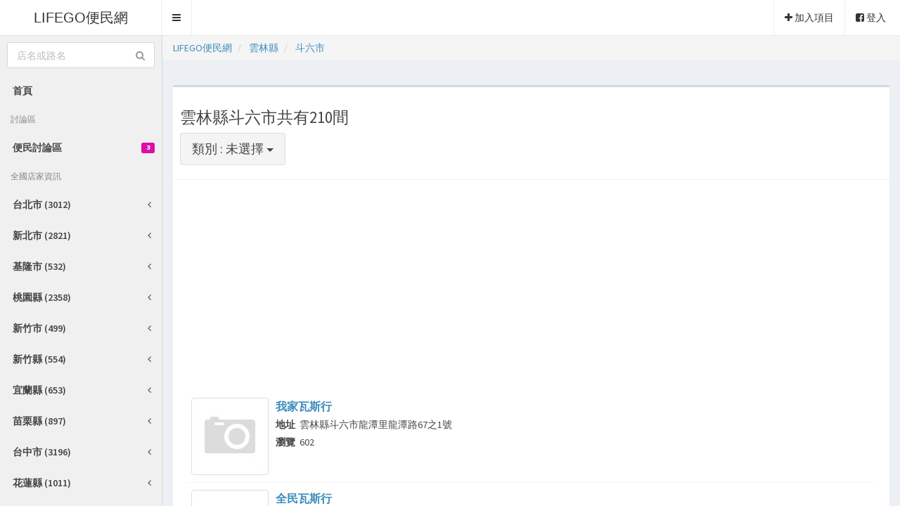

--- FILE ---
content_type: text/html; charset=utf-8
request_url: https://ez.lifego.tw/%E9%A0%85%E7%9B%AE%E5%88%97%E8%A1%A8-%E9%9B%B2%E6%9E%97%E7%B8%A3-%E6%96%97%E5%85%AD%E5%B8%82
body_size: 156366
content:


<!DOCTYPE html>
<html >
<head><meta content="width=device-width, initial-scale=1, maximum-scale=1, user-scalable=no" name="viewport" /><link href="/bootstrap/css/bootstrap.min.css" rel="stylesheet" type="text/css" /><link href="//maxcdn.bootstrapcdn.com/font-awesome/4.3.0/css/font-awesome.min.css" rel="stylesheet" type="text/css" /><link href="//code.ionicframework.com/ionicons/2.0.1/css/ionicons.min.css" rel="stylesheet" type="text/css" /><link href="/dist/css/AdminLTE.min.css" rel="stylesheet" type="text/css" /><link href="/dist/css/skins/skin-black-light.min.css" rel="stylesheet" type="text/css" /><link rel="stylesheet" href="//blueimp.github.io/Gallery/css/blueimp-gallery.min.css" /><link rel="stylesheet" href="/bootstrap-gallery/bootstrap-image-gallery.min.css" /><link href="/5star/rateit.css" rel="stylesheet" type="text/css" />


<style type="text/css">

div.bigstars div.rateit-range
{
    background: url(/images/s2.png);
    height: 32px;
}
 
div.bigstars div.rateit-hover
{
    background: url(/images/s1.png);
}
 
div.bigstars div.rateit-selected
{
    background: url(/images/s1.png);
}
 
div.bigstars div.rateit-reset
{
    background: url(/images/s2.png);
    width: 32px;
    height: 32px;
}
 
div.bigstars div.rateit-reset:hover
{
    background: url(/images/s2.png);
}
</style>

<title>
	雲林縣斗六市共有210間-LIFEGO便民網
</title><meta name="description" content="雲林縣斗六市共有210間-我家瓦斯行,全民瓦斯行,文吉瓦斯行,財團法人台灣票據交換業務發展基金會台灣票據交換所雲,有限責任(台灣主婦聯盟生活消費合作社),有限責任,有限責任(雲林縣學校員生消費合作社聯合社),臺灣新光商業銀行股份有限公司(斗六分行),臺灣銀行股份有限公司(斗六分公司),凱基商業銀行股份有限公司(斗六分公" /><meta name="keywords" content="雲林縣斗六市共有210間" /></head>
<body class="skin-black-light">
    <form name="aspnetForm" method="post" action="/項目列表-雲林縣-斗六市" id="aspnetForm">
<div>
<input type="hidden" name="__VIEWSTATE" id="__VIEWSTATE" value="/wEPDwUKLTUzOTA4ODY0Mw9kFgJmD2QWAgIBDxYCHgZhY3Rpb24FIS/[base64]" />
</div>

<div>

	<input type="hidden" name="__VIEWSTATEGENERATOR" id="__VIEWSTATEGENERATOR" value="27E3AC9B" />
	<input type="hidden" name="__EVENTVALIDATION" id="__EVENTVALIDATION" value="/wEdAAJEIGeurtht5AQX4nv6yh+g8y4+460AkxzyUGl0FbE/tYxWxa3V2lGHQ/ipM8IRzJo+sE1bOvl0ELXYEkqd2T1j" />
</div>

    <div class="wrapper">

      <!-- Main Header -->
      <header class="main-header">

        <!-- Logo -->
        <a href="/" class="logo">LIFEGO便民網</a>

        <!-- Header Navbar -->
        <nav class="navbar navbar-static-top" role="navigation">
          <!-- Sidebar toggle button-->
          <a href="#" class="sidebar-toggle" data-toggle="offcanvas" role="button">
            <span class="sr-only">Toggle navigation</span>
          </a>
          <!-- Navbar Right Menu -->
          <div class="navbar-custom-menu">
            <ul class="nav navbar-nav">
              <!-- User Account Menu -->
              
              <li class="dropdown">
                <a href="/useradd.aspx">
                    <i class="fa fa-plus"></i> 加入項目
                </a>
              </li> 
              <li class="dropdown">
                <a href=/login.aspx>
                <i class="fa fa-facebook-square"></i> 登入
                </a> 
              </li> 

              

            </ul>
          </div>
        </nav>
      </header>
      <!-- Left side column. contains the logo and sidebar -->
      <aside class="main-sidebar">

        <!-- sidebar: style can be found in sidebar.less -->
        <section class="sidebar">


          <!-- search form (Optional) -->
          <div class="sidebar-form">
            <div class="input-group">
              <input name="ctl00$stxt" type="text" id="ctl00_stxt" class="form-control" placeholder="店名或路名" onkeydown="if (event.keyCode == 13) { searchsubmit(); return false; }" />
              <span class="input-group-btn">
                <button type="button" name='search' id='search-btn' class="btn btn-flat" onclick ="searchsubmit();" ><i class="fa fa-search" ></i></button>
              </span>
            </div>
          </div>
          <!-- /.search form -->

          <!-- Sidebar Menu -->
          <ul class="sidebar-menu">
            <li ><a href="/"><span>首頁</span></a></li>
            <li class="header">討論區</li>
            
                        <li>
                    
                    
                        <a href="/%e8%a8%8e%e8%ab%96%e5%8d%80-%e4%be%bf%e6%b0%91%e8%a8%8e%e8%ab%96%e5%8d%80-5" title="便民討論區" alt="便民討論區">
                        便民討論區
                        <small class="label pull-right bg-fuchsia-active">3</small>
                        </a>
                    </li>
                    
            
            <li class="header">全國店家資訊</li>
    
                <li class="treeview">
                
            
              <a href="#"><span>台北市 (3012)</span> <i class="fa fa-angle-left pull-right"></i></a>
              <ul class="treeview-menu">
              
              <li>

              
                <a href="/%e9%a0%85%e7%9b%ae%e5%88%97%e8%a1%a8-%e5%8f%b0%e5%8c%97%e5%b8%82">全部(3012)</a>
              </li>
              
                      <li>
                      
                      <a href="/%e9%a0%85%e7%9b%ae%e5%88%97%e8%a1%a8-%e5%8f%b0%e5%8c%97%e5%b8%82-%e4%b8%ad%e6%ad%a3%e5%8d%80">中正區 (451) </a></li>
                      
                      <li>
                      
                      <a href="/%e9%a0%85%e7%9b%ae%e5%88%97%e8%a1%a8-%e5%8f%b0%e5%8c%97%e5%b8%82-%e5%a4%a7%e5%ae%89%e5%8d%80">大安區 (383) </a></li>
                      
                      <li>
                      
                      <a href="/%e9%a0%85%e7%9b%ae%e5%88%97%e8%a1%a8-%e5%8f%b0%e5%8c%97%e5%b8%82-%e4%b8%ad%e5%b1%b1%e5%8d%80">中山區 (369) </a></li>
                      
                      <li>
                      
                      <a href="/%e9%a0%85%e7%9b%ae%e5%88%97%e8%a1%a8-%e5%8f%b0%e5%8c%97%e5%b8%82-%e4%bf%a1%e7%be%a9%e5%8d%80">信義區 (271) </a></li>
                      
                      <li>
                      
                      <a href="/%e9%a0%85%e7%9b%ae%e5%88%97%e8%a1%a8-%e5%8f%b0%e5%8c%97%e5%b8%82-%e6%9d%be%e5%b1%b1%e5%8d%80">松山區 (242) </a></li>
                      
                      <li>
                      
                      <a href="/%e9%a0%85%e7%9b%ae%e5%88%97%e8%a1%a8-%e5%8f%b0%e5%8c%97%e5%b8%82-%e5%a3%ab%e6%9e%97%e5%8d%80">士林區 (204) </a></li>
                      
                      <li>
                      
                      <a href="/%e9%a0%85%e7%9b%ae%e5%88%97%e8%a1%a8-%e5%8f%b0%e5%8c%97%e5%b8%82-%e6%96%87%e5%b1%b1%e5%8d%80">文山區 (202) </a></li>
                      
                      <li>
                      
                      <a href="/%e9%a0%85%e7%9b%ae%e5%88%97%e8%a1%a8-%e5%8f%b0%e5%8c%97%e5%b8%82-%e5%85%a7%e6%b9%96%e5%8d%80">內湖區 (199) </a></li>
                      
                      <li>
                      
                      <a href="/%e9%a0%85%e7%9b%ae%e5%88%97%e8%a1%a8-%e5%8f%b0%e5%8c%97%e5%b8%82-%e8%90%ac%e8%8f%af%e5%8d%80">萬華區 (194) </a></li>
                      
                      <li>
                      
                      <a href="/%e9%a0%85%e7%9b%ae%e5%88%97%e8%a1%a8-%e5%8f%b0%e5%8c%97%e5%b8%82-%e5%8c%97%e6%8a%95%e5%8d%80">北投區 (175) </a></li>
                      
                      <li>
                      
                      <a href="/%e9%a0%85%e7%9b%ae%e5%88%97%e8%a1%a8-%e5%8f%b0%e5%8c%97%e5%b8%82-%e5%a4%a7%e5%90%8c%e5%8d%80">大同區 (139) </a></li>
                      
                      <li>
                      
                      <a href="/%e9%a0%85%e7%9b%ae%e5%88%97%e8%a1%a8-%e5%8f%b0%e5%8c%97%e5%b8%82-%e5%8d%97%e6%b8%af%e5%8d%80">南港區 (132) </a></li>
                      
              </ul>
            </li>
                
                
                <li class="treeview">
                
            
              <a href="#"><span>新北市 (2821)</span> <i class="fa fa-angle-left pull-right"></i></a>
              <ul class="treeview-menu">
              
              <li>

              
                <a href="/%e9%a0%85%e7%9b%ae%e5%88%97%e8%a1%a8-%e6%96%b0%e5%8c%97%e5%b8%82">全部(2821)</a>
              </li>
              
                      <li>
                      
                      <a href="/%e9%a0%85%e7%9b%ae%e5%88%97%e8%a1%a8-%e6%96%b0%e5%8c%97%e5%b8%82-%e6%9d%bf%e6%a9%8b%e5%8d%80">板橋區 (423) </a></li>
                      
                      <li>
                      
                      <a href="/%e9%a0%85%e7%9b%ae%e5%88%97%e8%a1%a8-%e6%96%b0%e5%8c%97%e5%b8%82-%e6%96%b0%e8%8e%8a%e5%8d%80">新莊區 (286) </a></li>
                      
                      <li>
                      
                      <a href="/%e9%a0%85%e7%9b%ae%e5%88%97%e8%a1%a8-%e6%96%b0%e5%8c%97%e5%b8%82-%e4%b8%89%e9%87%8d%e5%8d%80">三重區 (244) </a></li>
                      
                      <li>
                      
                      <a href="/%e9%a0%85%e7%9b%ae%e5%88%97%e8%a1%a8-%e6%96%b0%e5%8c%97%e5%b8%82-%e6%96%b0%e5%ba%97%e5%8d%80">新店區 (233) </a></li>
                      
                      <li>
                      
                      <a href="/%e9%a0%85%e7%9b%ae%e5%88%97%e8%a1%a8-%e6%96%b0%e5%8c%97%e5%b8%82-%e4%b8%ad%e5%92%8c%e5%8d%80">中和區 (220) </a></li>
                      
                      <li>
                      
                      <a href="/%e9%a0%85%e7%9b%ae%e5%88%97%e8%a1%a8-%e6%96%b0%e5%8c%97%e5%b8%82-%e5%9c%9f%e5%9f%8e%e5%8d%80">土城區 (146) </a></li>
                      
                      <li>
                      
                      <a href="/%e9%a0%85%e7%9b%ae%e5%88%97%e8%a1%a8-%e6%96%b0%e5%8c%97%e5%b8%82-%e6%b1%90%e6%ad%a2%e5%8d%80">汐止區 (123) </a></li>
                      
                      <li>
                      
                      <a href="/%e9%a0%85%e7%9b%ae%e5%88%97%e8%a1%a8-%e6%96%b0%e5%8c%97%e5%b8%82-%e6%a8%b9%e6%9e%97%e5%8d%80">樹林區 (112) </a></li>
                      
                      <li>
                      
                      <a href="/%e9%a0%85%e7%9b%ae%e5%88%97%e8%a1%a8-%e6%96%b0%e5%8c%97%e5%b8%82-%e6%b0%b8%e5%92%8c%e5%8d%80">永和區 (109) </a></li>
                      
                      <li>
                      
                      <a href="/%e9%a0%85%e7%9b%ae%e5%88%97%e8%a1%a8-%e6%96%b0%e5%8c%97%e5%b8%82-%e6%b7%a1%e6%b0%b4%e5%8d%80">淡水區 (87) </a></li>
                      
                      <li>
                      
                      <a href="/%e9%a0%85%e7%9b%ae%e5%88%97%e8%a1%a8-%e6%96%b0%e5%8c%97%e5%b8%82-%e4%b8%89%e5%b3%bd%e5%8d%80">三峽區 (85) </a></li>
                      
                      <li>
                      
                      <a href="/%e9%a0%85%e7%9b%ae%e5%88%97%e8%a1%a8-%e6%96%b0%e5%8c%97%e5%b8%82-%e7%91%9e%e8%8a%b3%e5%8d%80">瑞芳區 (72) </a></li>
                      
                      <li>
                      
                      <a href="/%e9%a0%85%e7%9b%ae%e5%88%97%e8%a1%a8-%e6%96%b0%e5%8c%97%e5%b8%82-%e8%98%86%e6%b4%b2%e5%8d%80">蘆洲區 (70) </a></li>
                      
                      <li>
                      
                      <a href="/%e9%a0%85%e7%9b%ae%e5%88%97%e8%a1%a8-%e6%96%b0%e5%8c%97%e5%b8%82-%e4%ba%94%e8%82%a1%e5%8d%80">五股區 (67) </a></li>
                      
                      <li>
                      
                      <a href="/%e9%a0%85%e7%9b%ae%e5%88%97%e8%a1%a8-%e6%96%b0%e5%8c%97%e5%b8%82-%e8%90%ac%e9%87%8c%e5%8d%80">萬里區 (56) </a></li>
                      
                      <li>
                      
                      <a href="/%e9%a0%85%e7%9b%ae%e5%88%97%e8%a1%a8-%e6%96%b0%e5%8c%97%e5%b8%82-%e6%b3%b0%e5%b1%b1%e5%8d%80">泰山區 (55) </a></li>
                      
                      <li>
                      
                      <a href="/%e9%a0%85%e7%9b%ae%e5%88%97%e8%a1%a8-%e6%96%b0%e5%8c%97%e5%b8%82-%e9%87%91%e5%b1%b1%e5%8d%80">金山區 (54) </a></li>
                      
                      <li>
                      
                      <a href="/%e9%a0%85%e7%9b%ae%e5%88%97%e8%a1%a8-%e6%96%b0%e5%8c%97%e5%b8%82-%e6%9e%97%e5%8f%a3%e5%8d%80">林口區 (47) </a></li>
                      
                      <li>
                      
                      <a href="/%e9%a0%85%e7%9b%ae%e5%88%97%e8%a1%a8-%e6%96%b0%e5%8c%97%e5%b8%82-%e5%85%ab%e9%87%8c%e5%8d%80">八里區 (47) </a></li>
                      
                      <li>
                      
                      <a href="/%e9%a0%85%e7%9b%ae%e5%88%97%e8%a1%a8-%e6%96%b0%e5%8c%97%e5%b8%82-%e9%b6%af%e6%ad%8c%e5%8d%80">鶯歌區 (43) </a></li>
                      
                      <li>
                      
                      <a href="/%e9%a0%85%e7%9b%ae%e5%88%97%e8%a1%a8-%e6%96%b0%e5%8c%97%e5%b8%82-%e8%b2%a2%e5%af%ae%e5%8d%80">貢寮區 (39) </a></li>
                      
                      <li>
                      
                      <a href="/%e9%a0%85%e7%9b%ae%e5%88%97%e8%a1%a8-%e6%96%b0%e5%8c%97%e5%b8%82-%e7%9f%b3%e9%96%80%e5%8d%80">石門區 (35) </a></li>
                      
                      <li>
                      
                      <a href="/%e9%a0%85%e7%9b%ae%e5%88%97%e8%a1%a8-%e6%96%b0%e5%8c%97%e5%b8%82-%e6%b7%b1%e5%9d%91%e5%8d%80">深坑區 (28) </a></li>
                      
                      <li>
                      
                      <a href="/%e9%a0%85%e7%9b%ae%e5%88%97%e8%a1%a8-%e6%96%b0%e5%8c%97%e5%b8%82-%e9%9b%99%e6%ba%aa%e5%8d%80">雙溪區 (25) </a></li>
                      
                      <li>
                      
                      <a href="/%e9%a0%85%e7%9b%ae%e5%88%97%e8%a1%a8-%e6%96%b0%e5%8c%97%e5%b8%82-%e5%9d%aa%e6%9e%97%e5%8d%80">坪林區 (25) </a></li>
                      
                      <li>
                      
                      <a href="/%e9%a0%85%e7%9b%ae%e5%88%97%e8%a1%a8-%e6%96%b0%e5%8c%97%e5%b8%82-%e7%9f%b3%e7%a2%87%e5%8d%80">石碇區 (24) </a></li>
                      
                      <li>
                      
                      <a href="/%e9%a0%85%e7%9b%ae%e5%88%97%e8%a1%a8-%e6%96%b0%e5%8c%97%e5%b8%82-%e5%b9%b3%e6%ba%aa%e5%8d%80">平溪區 (22) </a></li>
                      
                      <li>
                      
                      <a href="/%e9%a0%85%e7%9b%ae%e5%88%97%e8%a1%a8-%e6%96%b0%e5%8c%97%e5%b8%82-%e4%b8%89%e8%8a%9d%e5%8d%80">三芝區 (21) </a></li>
                      
                      <li>
                      
                      <a href="/%e9%a0%85%e7%9b%ae%e5%88%97%e8%a1%a8-%e6%96%b0%e5%8c%97%e5%b8%82-%e7%83%8f%e4%be%86%e5%8d%80">烏來區 (17) </a></li>
                      
              </ul>
            </li>
                
                
                <li class="treeview">
                
            
              <a href="#"><span>基隆市 (532)</span> <i class="fa fa-angle-left pull-right"></i></a>
              <ul class="treeview-menu">
              
              <li>

              
                <a href="/%e9%a0%85%e7%9b%ae%e5%88%97%e8%a1%a8-%e5%9f%ba%e9%9a%86%e5%b8%82">全部(532)</a>
              </li>
              
                      <li>
                      
                      <a href="/%e9%a0%85%e7%9b%ae%e5%88%97%e8%a1%a8-%e5%9f%ba%e9%9a%86%e5%b8%82-%e4%bf%a1%e7%be%a9%e5%8d%80">信義區 (105) </a></li>
                      
                      <li>
                      
                      <a href="/%e9%a0%85%e7%9b%ae%e5%88%97%e8%a1%a8-%e5%9f%ba%e9%9a%86%e5%b8%82-%e4%bb%81%e6%84%9b%e5%8d%80">仁愛區 (89) </a></li>
                      
                      <li>
                      
                      <a href="/%e9%a0%85%e7%9b%ae%e5%88%97%e8%a1%a8-%e5%9f%ba%e9%9a%86%e5%b8%82-%e4%b8%83%e5%a0%b5%e5%8d%80">七堵區 (84) </a></li>
                      
                      <li>
                      
                      <a href="/%e9%a0%85%e7%9b%ae%e5%88%97%e8%a1%a8-%e5%9f%ba%e9%9a%86%e5%b8%82-%e4%b8%ad%e6%ad%a3%e5%8d%80">中正區 (83) </a></li>
                      
                      <li>
                      
                      <a href="/%e9%a0%85%e7%9b%ae%e5%88%97%e8%a1%a8-%e5%9f%ba%e9%9a%86%e5%b8%82-%e4%b8%ad%e5%b1%b1%e5%8d%80">中山區 (76) </a></li>
                      
                      <li>
                      
                      <a href="/%e9%a0%85%e7%9b%ae%e5%88%97%e8%a1%a8-%e5%9f%ba%e9%9a%86%e5%b8%82-%e5%ae%89%e6%a8%82%e5%8d%80">安樂區 (60) </a></li>
                      
                      <li>
                      
                      <a href="/%e9%a0%85%e7%9b%ae%e5%88%97%e8%a1%a8-%e5%9f%ba%e9%9a%86%e5%b8%82-%e6%9a%96%e6%9a%96%e5%8d%80">暖暖區 (28) </a></li>
                      
              </ul>
            </li>
                
                
                <li class="treeview">
                
            
              <a href="#"><span>桃園縣 (2358)</span> <i class="fa fa-angle-left pull-right"></i></a>
              <ul class="treeview-menu">
              
              <li>

              
                <a href="/%e9%a0%85%e7%9b%ae%e5%88%97%e8%a1%a8-%e6%a1%83%e5%9c%92%e7%b8%a3">全部(2358)</a>
              </li>
              
                      <li>
                      
                      <a href="/%e9%a0%85%e7%9b%ae%e5%88%97%e8%a1%a8-%e6%a1%83%e5%9c%92%e7%b8%a3-%e6%a1%83%e5%9c%92%e5%b8%82">桃園市 (1425) </a></li>
                      
                      <li>
                      
                      <a href="/%e9%a0%85%e7%9b%ae%e5%88%97%e8%a1%a8-%e6%a1%83%e5%9c%92%e7%b8%a3-%e4%b8%ad%e5%a3%a2%e5%b8%82">中壢市 (342) </a></li>
                      
                      <li>
                      
                      <a href="/%e9%a0%85%e7%9b%ae%e5%88%97%e8%a1%a8-%e6%a1%83%e5%9c%92%e7%b8%a3-%e5%b9%b3%e9%8e%ae%e5%b8%82">平鎮市 (182) </a></li>
                      
                      <li>
                      
                      <a href="/%e9%a0%85%e7%9b%ae%e5%88%97%e8%a1%a8-%e6%a1%83%e5%9c%92%e7%b8%a3-%e9%be%8d%e6%bd%ad%e9%84%89">龍潭鄉 (133) </a></li>
                      
                      <li>
                      
                      <a href="/%e9%a0%85%e7%9b%ae%e5%88%97%e8%a1%a8-%e6%a1%83%e5%9c%92%e7%b8%a3-%e6%a5%8a%e6%a2%85%e9%8e%ae">楊梅鎮 (131) </a></li>
                      
                      <li>
                      
                      <a href="/%e9%a0%85%e7%9b%ae%e5%88%97%e8%a1%a8-%e6%a1%83%e5%9c%92%e7%b8%a3-%e8%a7%80%e9%9f%b3%e9%84%89">觀音鄉 (77) </a></li>
                      
                      <li>
                      
                      <a href="/%e9%a0%85%e7%9b%ae%e5%88%97%e8%a1%a8-%e6%a1%83%e5%9c%92%e7%b8%a3-%e6%96%b0%e5%b1%8b%e9%84%89">新屋鄉 (63) </a></li>
                      
                      <li>
                      
                      <a href="/%e9%a0%85%e7%9b%ae%e5%88%97%e8%a1%a8-%e6%a1%83%e5%9c%92%e7%b8%a3-%e5%a4%a7%e6%ba%aa%e9%8e%ae">大溪鎮 (1) </a></li>
                      
              </ul>
            </li>
                
                
                <li class="treeview">
                
            
              <a href="#"><span>新竹市 (499)</span> <i class="fa fa-angle-left pull-right"></i></a>
              <ul class="treeview-menu">
              
              <li>

              
                <a href="/%e9%a0%85%e7%9b%ae%e5%88%97%e8%a1%a8-%e6%96%b0%e7%ab%b9%e5%b8%82">全部(499)</a>
              </li>
              
                      <li>
                      
                      <a href="/%e9%a0%85%e7%9b%ae%e5%88%97%e8%a1%a8-%e6%96%b0%e7%ab%b9%e5%b8%82-%e5%8c%97%e5%8d%80">北區 (6) </a></li>
                      
                      <li>
                      
                      <a href="/%e9%a0%85%e7%9b%ae%e5%88%97%e8%a1%a8-%e6%96%b0%e7%ab%b9%e5%b8%82-%e9%a6%99%e5%b1%b1%e5%8d%80">香山區 (3) </a></li>
                      
                      <li>
                      
                      <a href="/%e9%a0%85%e7%9b%ae%e5%88%97%e8%a1%a8-%e6%96%b0%e7%ab%b9%e5%b8%82-%e6%9d%b1%e5%8d%80">東區 (2) </a></li>
                      
              </ul>
            </li>
                
                
                <li class="treeview">
                
            
              <a href="#"><span>新竹縣 (554)</span> <i class="fa fa-angle-left pull-right"></i></a>
              <ul class="treeview-menu">
              
              <li>

              
                <a href="/%e9%a0%85%e7%9b%ae%e5%88%97%e8%a1%a8-%e6%96%b0%e7%ab%b9%e7%b8%a3">全部(554)</a>
              </li>
              
                      <li>
                      
                      <a href="/%e9%a0%85%e7%9b%ae%e5%88%97%e8%a1%a8-%e6%96%b0%e7%ab%b9%e7%b8%a3-%e7%ab%b9%e5%8c%97%e5%b8%82">竹北市 (136) </a></li>
                      
                      <li>
                      
                      <a href="/%e9%a0%85%e7%9b%ae%e5%88%97%e8%a1%a8-%e6%96%b0%e7%ab%b9%e7%b8%a3-%e7%ab%b9%e6%9d%b1%e9%8e%ae">竹東鎮 (72) </a></li>
                      
                      <li>
                      
                      <a href="/%e9%a0%85%e7%9b%ae%e5%88%97%e8%a1%a8-%e6%96%b0%e7%ab%b9%e7%b8%a3-%e6%b9%96%e5%8f%a3%e9%84%89">湖口鄉 (69) </a></li>
                      
                      <li>
                      
                      <a href="/%e9%a0%85%e7%9b%ae%e5%88%97%e8%a1%a8-%e6%96%b0%e7%ab%b9%e7%b8%a3-%e4%ba%94%e5%b3%b0%e9%84%89">五峰鄉 (38) </a></li>
                      
                      <li>
                      
                      <a href="/%e9%a0%85%e7%9b%ae%e5%88%97%e8%a1%a8-%e6%96%b0%e7%ab%b9%e7%b8%a3-%e5%b0%96%e7%9f%b3%e9%84%89">尖石鄉 (38) </a></li>
                      
                      <li>
                      
                      <a href="/%e9%a0%85%e7%9b%ae%e5%88%97%e8%a1%a8-%e6%96%b0%e7%ab%b9%e7%b8%a3-%e9%97%9c%e8%a5%bf%e9%8e%ae">關西鎮 (36) </a></li>
                      
                      <li>
                      
                      <a href="/%e9%a0%85%e7%9b%ae%e5%88%97%e8%a1%a8-%e6%96%b0%e7%ab%b9%e7%b8%a3-%e6%96%b0%e5%9f%94%e9%8e%ae">新埔鎮 (34) </a></li>
                      
                      <li>
                      
                      <a href="/%e9%a0%85%e7%9b%ae%e5%88%97%e8%a1%a8-%e6%96%b0%e7%ab%b9%e7%b8%a3-%e6%96%b0%e8%b1%90%e9%84%89">新豐鄉 (29) </a></li>
                      
                      <li>
                      
                      <a href="/%e9%a0%85%e7%9b%ae%e5%88%97%e8%a1%a8-%e6%96%b0%e7%ab%b9%e7%b8%a3-%e5%af%b6%e5%b1%b1%e9%84%89">寶山鄉 (23) </a></li>
                      
                      <li>
                      
                      <a href="/%e9%a0%85%e7%9b%ae%e5%88%97%e8%a1%a8-%e6%96%b0%e7%ab%b9%e7%b8%a3-%e6%a9%ab%e5%b1%b1%e9%84%89">橫山鄉 (22) </a></li>
                      
                      <li>
                      
                      <a href="/%e9%a0%85%e7%9b%ae%e5%88%97%e8%a1%a8-%e6%96%b0%e7%ab%b9%e7%b8%a3-%e8%8a%8e%e6%9e%97%e9%84%89">芎林鄉 (22) </a></li>
                      
                      <li>
                      
                      <a href="/%e9%a0%85%e7%9b%ae%e5%88%97%e8%a1%a8-%e6%96%b0%e7%ab%b9%e7%b8%a3-%e5%8c%97%e5%9f%94%e9%84%89">北埔鄉 (18) </a></li>
                      
                      <li>
                      
                      <a href="/%e9%a0%85%e7%9b%ae%e5%88%97%e8%a1%a8-%e6%96%b0%e7%ab%b9%e7%b8%a3-%e5%b3%a8%e7%9c%89%e9%84%89">峨眉鄉 (17) </a></li>
                      
              </ul>
            </li>
                
                
                <li class="treeview">
                
            
              <a href="#"><span>宜蘭縣 (653)</span> <i class="fa fa-angle-left pull-right"></i></a>
              <ul class="treeview-menu">
              
              <li>

              
                <a href="/%e9%a0%85%e7%9b%ae%e5%88%97%e8%a1%a8-%e5%ae%9c%e8%98%ad%e7%b8%a3">全部(653)</a>
              </li>
              
                      <li>
                      
                      <a href="/%e9%a0%85%e7%9b%ae%e5%88%97%e8%a1%a8-%e5%ae%9c%e8%98%ad%e7%b8%a3-%e5%ae%9c%e8%98%ad%e5%b8%82">宜蘭市 (136) </a></li>
                      
                      <li>
                      
                      <a href="/%e9%a0%85%e7%9b%ae%e5%88%97%e8%a1%a8-%e5%ae%9c%e8%98%ad%e7%b8%a3-%e7%be%85%e6%9d%b1%e9%8e%ae">羅東鎮 (87) </a></li>
                      
                      <li>
                      
                      <a href="/%e9%a0%85%e7%9b%ae%e5%88%97%e8%a1%a8-%e5%ae%9c%e8%98%ad%e7%b8%a3-%e8%98%87%e6%be%b3%e9%8e%ae">蘇澳鎮 (79) </a></li>
                      
                      <li>
                      
                      <a href="/%e9%a0%85%e7%9b%ae%e5%88%97%e8%a1%a8-%e5%ae%9c%e8%98%ad%e7%b8%a3-%e5%86%ac%e5%b1%b1%e9%84%89">冬山鄉 (50) </a></li>
                      
                      <li>
                      
                      <a href="/%e9%a0%85%e7%9b%ae%e5%88%97%e8%a1%a8-%e5%ae%9c%e8%98%ad%e7%b8%a3-%e9%a0%ad%e5%9f%8e%e9%8e%ae">頭城鎮 (45) </a></li>
                      
                      <li>
                      
                      <a href="/%e9%a0%85%e7%9b%ae%e5%88%97%e8%a1%a8-%e5%ae%9c%e8%98%ad%e7%b8%a3-%e5%a4%a7%e5%90%8c%e9%84%89">大同鄉 (44) </a></li>
                      
                      <li>
                      
                      <a href="/%e9%a0%85%e7%9b%ae%e5%88%97%e8%a1%a8-%e5%ae%9c%e8%98%ad%e7%b8%a3-%e4%ba%94%e7%b5%90%e9%84%89">五結鄉 (43) </a></li>
                      
                      <li>
                      
                      <a href="/%e9%a0%85%e7%9b%ae%e5%88%97%e8%a1%a8-%e5%ae%9c%e8%98%ad%e7%b8%a3-%e7%a4%81%e6%ba%aa%e9%84%89">礁溪鄉 (38) </a></li>
                      
                      <li>
                      
                      <a href="/%e9%a0%85%e7%9b%ae%e5%88%97%e8%a1%a8-%e5%ae%9c%e8%98%ad%e7%b8%a3-%e4%b8%89%e6%98%9f%e9%84%89">三星鄉 (38) </a></li>
                      
                      <li>
                      
                      <a href="/%e9%a0%85%e7%9b%ae%e5%88%97%e8%a1%a8-%e5%ae%9c%e8%98%ad%e7%b8%a3-%e5%8d%97%e6%be%b3%e9%84%89">南澳鄉 (34) </a></li>
                      
                      <li>
                      
                      <a href="/%e9%a0%85%e7%9b%ae%e5%88%97%e8%a1%a8-%e5%ae%9c%e8%98%ad%e7%b8%a3-%e5%93%a1%e5%b1%b1%e9%84%89">員山鄉 (29) </a></li>
                      
                      <li>
                      
                      <a href="/%e9%a0%85%e7%9b%ae%e5%88%97%e8%a1%a8-%e5%ae%9c%e8%98%ad%e7%b8%a3-%e5%a3%af%e5%9c%8d%e9%84%89">壯圍鄉 (29) </a></li>
                      
              </ul>
            </li>
                
                
                <li class="treeview">
                
            
              <a href="#"><span>苗栗縣 (897)</span> <i class="fa fa-angle-left pull-right"></i></a>
              <ul class="treeview-menu">
              
              <li>

              
                <a href="/%e9%a0%85%e7%9b%ae%e5%88%97%e8%a1%a8-%e8%8b%97%e6%a0%97%e7%b8%a3">全部(897)</a>
              </li>
              
                      <li>
                      
                      <a href="/%e9%a0%85%e7%9b%ae%e5%88%97%e8%a1%a8-%e8%8b%97%e6%a0%97%e7%b8%a3-%e8%8b%97%e6%a0%97%e5%b8%82">苗栗市 (158) </a></li>
                      
                      <li>
                      
                      <a href="/%e9%a0%85%e7%9b%ae%e5%88%97%e8%a1%a8-%e8%8b%97%e6%a0%97%e7%b8%a3-%e7%ab%b9%e5%8d%97%e9%8e%ae">竹南鎮 (98) </a></li>
                      
                      <li>
                      
                      <a href="/%e9%a0%85%e7%9b%ae%e5%88%97%e8%a1%a8-%e8%8b%97%e6%a0%97%e7%b8%a3-%e9%a0%ad%e4%bb%bd%e9%8e%ae">頭份鎮 (90) </a></li>
                      
                      <li>
                      
                      <a href="/%e9%a0%85%e7%9b%ae%e5%88%97%e8%a1%a8-%e8%8b%97%e6%a0%97%e7%b8%a3-%e9%80%9a%e9%9c%84%e9%8e%ae">通霄鎮 (63) </a></li>
                      
                      <li>
                      
                      <a href="/%e9%a0%85%e7%9b%ae%e5%88%97%e8%a1%a8-%e8%8b%97%e6%a0%97%e7%b8%a3-%e5%a4%a7%e6%b9%96%e9%84%89">大湖鄉 (48) </a></li>
                      
                      <li>
                      
                      <a href="/%e9%a0%85%e7%9b%ae%e5%88%97%e8%a1%a8-%e8%8b%97%e6%a0%97%e7%b8%a3-%e5%be%8c%e9%be%8d%e9%8e%ae">後龍鎮 (46) </a></li>
                      
                      <li>
                      
                      <a href="/%e9%a0%85%e7%9b%ae%e5%88%97%e8%a1%a8-%e8%8b%97%e6%a0%97%e7%b8%a3-%e8%8b%91%e8%a3%a1%e9%8e%ae">苑裡鎮 (43) </a></li>
                      
                      <li>
                      
                      <a href="/%e9%a0%85%e7%9b%ae%e5%88%97%e8%a1%a8-%e8%8b%97%e6%a0%97%e7%b8%a3-%e6%b3%b0%e5%ae%89%e9%84%89">泰安鄉 (42) </a></li>
                      
                      <li>
                      
                      <a href="/%e9%a0%85%e7%9b%ae%e5%88%97%e8%a1%a8-%e8%8b%97%e6%a0%97%e7%b8%a3-%e4%b8%89%e7%be%a9%e9%84%89">三義鄉 (39) </a></li>
                      
                      <li>
                      
                      <a href="/%e9%a0%85%e7%9b%ae%e5%88%97%e8%a1%a8-%e8%8b%97%e6%a0%97%e7%b8%a3-%e5%85%ac%e9%a4%a8%e9%84%89">公館鄉 (37) </a></li>
                      
                      <li>
                      
                      <a href="/%e9%a0%85%e7%9b%ae%e5%88%97%e8%a1%a8-%e8%8b%97%e6%a0%97%e7%b8%a3-%e9%80%a0%e6%a9%8b%e9%84%89">造橋鄉 (37) </a></li>
                      
                      <li>
                      
                      <a href="/%e9%a0%85%e7%9b%ae%e5%88%97%e8%a1%a8-%e8%8b%97%e6%a0%97%e7%b8%a3-%e5%8d%97%e5%ba%84%e9%84%89">南庄鄉 (37) </a></li>
                      
                      <li>
                      
                      <a href="/%e9%a0%85%e7%9b%ae%e5%88%97%e8%a1%a8-%e8%8b%97%e6%a0%97%e7%b8%a3-%e9%8a%85%e9%91%bc%e9%84%89">銅鑼鄉 (31) </a></li>
                      
                      <li>
                      
                      <a href="/%e9%a0%85%e7%9b%ae%e5%88%97%e8%a1%a8-%e8%8b%97%e6%a0%97%e7%b8%a3-%e5%8d%93%e8%98%ad%e9%8e%ae">卓蘭鎮 (28) </a></li>
                      
                      <li>
                      
                      <a href="/%e9%a0%85%e7%9b%ae%e5%88%97%e8%a1%a8-%e8%8b%97%e6%a0%97%e7%b8%a3-%e4%b8%89%e7%81%a3%e9%84%89">三灣鄉 (26) </a></li>
                      
                      <li>
                      
                      <a href="/%e9%a0%85%e7%9b%ae%e5%88%97%e8%a1%a8-%e8%8b%97%e6%a0%97%e7%b8%a3-%e9%a0%ad%e5%b1%8b%e9%84%89">頭屋鄉 (26) </a></li>
                      
                      <li>
                      
                      <a href="/%e9%a0%85%e7%9b%ae%e5%88%97%e8%a1%a8-%e8%8b%97%e6%a0%97%e7%b8%a3-%e8%a5%bf%e6%b9%96%e9%84%89">西湖鄉 (23) </a></li>
                      
                      <li>
                      
                      <a href="/%e9%a0%85%e7%9b%ae%e5%88%97%e8%a1%a8-%e8%8b%97%e6%a0%97%e7%b8%a3-%e7%8d%85%e6%bd%ad%e9%84%89">獅潭鄉 (19) </a></li>
                      
              </ul>
            </li>
                
                
                <li class="treeview">
                
            
              <a href="#"><span>台中市 (3196)</span> <i class="fa fa-angle-left pull-right"></i></a>
              <ul class="treeview-menu">
              
              <li>

              
                <a href="/%e9%a0%85%e7%9b%ae%e5%88%97%e8%a1%a8-%e5%8f%b0%e4%b8%ad%e5%b8%82">全部(3196)</a>
              </li>
              
                      <li>
                      
                      <a href="/%e9%a0%85%e7%9b%ae%e5%88%97%e8%a1%a8-%e5%8f%b0%e4%b8%ad%e5%b8%82-%e8%a5%bf%e5%8d%80">西區 (264) </a></li>
                      
                      <li>
                      
                      <a href="/%e9%a0%85%e7%9b%ae%e5%88%97%e8%a1%a8-%e5%8f%b0%e4%b8%ad%e5%b8%82-%e5%8c%97%e5%b1%af%e5%8d%80">北屯區 (250) </a></li>
                      
                      <li>
                      
                      <a href="/%e9%a0%85%e7%9b%ae%e5%88%97%e8%a1%a8-%e5%8f%b0%e4%b8%ad%e5%b8%82-%e5%8c%97%e5%8d%80">北區 (227) </a></li>
                      
                      <li>
                      
                      <a href="/%e9%a0%85%e7%9b%ae%e5%88%97%e8%a1%a8-%e5%8f%b0%e4%b8%ad%e5%b8%82-%e5%8d%97%e5%b1%af%e5%8d%80">南屯區 (222) </a></li>
                      
                      <li>
                      
                      <a href="/%e9%a0%85%e7%9b%ae%e5%88%97%e8%a1%a8-%e5%8f%b0%e4%b8%ad%e5%b8%82-%e8%a5%bf%e5%b1%af%e5%8d%80">西屯區 (204) </a></li>
                      
                      <li>
                      
                      <a href="/%e9%a0%85%e7%9b%ae%e5%88%97%e8%a1%a8-%e5%8f%b0%e4%b8%ad%e5%b8%82-%e8%b1%90%e5%8e%9f%e5%8d%80">豐原區 (195) </a></li>
                      
                      <li>
                      
                      <a href="/%e9%a0%85%e7%9b%ae%e5%88%97%e8%a1%a8-%e5%8f%b0%e4%b8%ad%e5%b8%82-%e5%8d%97%e5%8d%80">南區 (167) </a></li>
                      
                      <li>
                      
                      <a href="/%e9%a0%85%e7%9b%ae%e5%88%97%e8%a1%a8-%e5%8f%b0%e4%b8%ad%e5%b8%82-%e5%a4%a7%e9%87%8c%e5%8d%80">大里區 (149) </a></li>
                      
                      <li>
                      
                      <a href="/%e9%a0%85%e7%9b%ae%e5%88%97%e8%a1%a8-%e5%8f%b0%e4%b8%ad%e5%b8%82-%e5%92%8c%e5%b9%b3%e5%8d%80">和平區 (113) </a></li>
                      
                      <li>
                      
                      <a href="/%e9%a0%85%e7%9b%ae%e5%88%97%e8%a1%a8-%e5%8f%b0%e4%b8%ad%e5%b8%82-%e6%b2%99%e9%b9%bf%e5%8d%80">沙鹿區 (105) </a></li>
                      
                      <li>
                      
                      <a href="/%e9%a0%85%e7%9b%ae%e5%88%97%e8%a1%a8-%e5%8f%b0%e4%b8%ad%e5%b8%82-%e5%a4%aa%e5%b9%b3%e5%8d%80">太平區 (100) </a></li>
                      
                      <li>
                      
                      <a href="/%e9%a0%85%e7%9b%ae%e5%88%97%e8%a1%a8-%e5%8f%b0%e4%b8%ad%e5%b8%82-%e4%b8%ad%e5%8d%80">中區 (97) </a></li>
                      
                      <li>
                      
                      <a href="/%e9%a0%85%e7%9b%ae%e5%88%97%e8%a1%a8-%e5%8f%b0%e4%b8%ad%e5%b8%82-%e6%9d%b1%e5%8d%80">東區 (92) </a></li>
                      
                      <li>
                      
                      <a href="/%e9%a0%85%e7%9b%ae%e5%88%97%e8%a1%a8-%e5%8f%b0%e4%b8%ad%e5%b8%82-%e7%83%8f%e6%97%a5%e5%8d%80">烏日區 (92) </a></li>
                      
                      <li>
                      
                      <a href="/%e9%a0%85%e7%9b%ae%e5%88%97%e8%a1%a8-%e5%8f%b0%e4%b8%ad%e5%b8%82-%e6%a2%a7%e6%a3%b2%e5%8d%80">梧棲區 (88) </a></li>
                      
                      <li>
                      
                      <a href="/%e9%a0%85%e7%9b%ae%e5%88%97%e8%a1%a8-%e5%8f%b0%e4%b8%ad%e5%b8%82-%e6%b8%85%e6%b0%b4%e5%8d%80">清水區 (86) </a></li>
                      
                      <li>
                      
                      <a href="/%e9%a0%85%e7%9b%ae%e5%88%97%e8%a1%a8-%e5%8f%b0%e4%b8%ad%e5%b8%82-%e5%a4%a7%e7%94%b2%e5%8d%80">大甲區 (86) </a></li>
                      
                      <li>
                      
                      <a href="/%e9%a0%85%e7%9b%ae%e5%88%97%e8%a1%a8-%e5%8f%b0%e4%b8%ad%e5%b8%82-%e5%90%8e%e9%87%8c%e5%8d%80">后里區 (81) </a></li>
                      
                      <li>
                      
                      <a href="/%e9%a0%85%e7%9b%ae%e5%88%97%e8%a1%a8-%e5%8f%b0%e4%b8%ad%e5%b8%82-%e5%a4%a7%e9%9b%85%e5%8d%80">大雅區 (77) </a></li>
                      
                      <li>
                      
                      <a href="/%e9%a0%85%e7%9b%ae%e5%88%97%e8%a1%a8-%e5%8f%b0%e4%b8%ad%e5%b8%82-%e6%9d%b1%e5%8b%a2%e5%8d%80">東勢區 (76) </a></li>
                      
                      <li>
                      
                      <a href="/%e9%a0%85%e7%9b%ae%e5%88%97%e8%a1%a8-%e5%8f%b0%e4%b8%ad%e5%b8%82-%e9%9c%a7%e5%b3%b0%e5%8d%80">霧峰區 (72) </a></li>
                      
                      <li>
                      
                      <a href="/%e9%a0%85%e7%9b%ae%e5%88%97%e8%a1%a8-%e5%8f%b0%e4%b8%ad%e5%b8%82-%e6%bd%ad%e5%ad%90%e5%8d%80">潭子區 (72) </a></li>
                      
                      <li>
                      
                      <a href="/%e9%a0%85%e7%9b%ae%e5%88%97%e8%a1%a8-%e5%8f%b0%e4%b8%ad%e5%b8%82-%e9%be%8d%e4%ba%95%e5%8d%80">龍井區 (58) </a></li>
                      
                      <li>
                      
                      <a href="/%e9%a0%85%e7%9b%ae%e5%88%97%e8%a1%a8-%e5%8f%b0%e4%b8%ad%e5%b8%82-%e5%a4%a7%e8%82%9a%e5%8d%80">大肚區 (52) </a></li>
                      
                      <li>
                      
                      <a href="/%e9%a0%85%e7%9b%ae%e5%88%97%e8%a1%a8-%e5%8f%b0%e4%b8%ad%e5%b8%82-%e7%a5%9e%e5%b2%a1%e5%8d%80">神岡區 (40) </a></li>
                      
                      <li>
                      
                      <a href="/%e9%a0%85%e7%9b%ae%e5%88%97%e8%a1%a8-%e5%8f%b0%e4%b8%ad%e5%b8%82-%e6%96%b0%e7%a4%be%e5%8d%80">新社區 (34) </a></li>
                      
                      <li>
                      
                      <a href="/%e9%a0%85%e7%9b%ae%e5%88%97%e8%a1%a8-%e5%8f%b0%e4%b8%ad%e5%b8%82-%e7%9f%b3%e5%b2%a1%e5%8d%80">石岡區 (29) </a></li>
                      
                      <li>
                      
                      <a href="/%e9%a0%85%e7%9b%ae%e5%88%97%e8%a1%a8-%e5%8f%b0%e4%b8%ad%e5%b8%82-%e5%a4%96%e5%9f%94%e5%8d%80">外埔區 (24) </a></li>
                      
                      <li>
                      
                      <a href="/%e9%a0%85%e7%9b%ae%e5%88%97%e8%a1%a8-%e5%8f%b0%e4%b8%ad%e5%b8%82-%e5%a4%a7%e5%ae%89%e5%8d%80">大安區 (20) </a></li>
                      
              </ul>
            </li>
                
                
                <li class="treeview">
                
            
              <a href="#"><span>花蓮縣 (1011)</span> <i class="fa fa-angle-left pull-right"></i></a>
              <ul class="treeview-menu">
              
              <li>

              
                <a href="/%e9%a0%85%e7%9b%ae%e5%88%97%e8%a1%a8-%e8%8a%b1%e8%93%ae%e7%b8%a3">全部(1011)</a>
              </li>
              
                      <li>
                      
                      <a href="/%e9%a0%85%e7%9b%ae%e5%88%97%e8%a1%a8-%e8%8a%b1%e8%93%ae%e7%b8%a3-%e8%8a%b1%e8%93%ae%e5%b8%82">花蓮市 (309) </a></li>
                      
                      <li>
                      
                      <a href="/%e9%a0%85%e7%9b%ae%e5%88%97%e8%a1%a8-%e8%8a%b1%e8%93%ae%e7%b8%a3-%e7%a7%80%e6%9e%97%e9%84%89">秀林鄉 (103) </a></li>
                      
                      <li>
                      
                      <a href="/%e9%a0%85%e7%9b%ae%e5%88%97%e8%a1%a8-%e8%8a%b1%e8%93%ae%e7%b8%a3-%e5%90%89%e5%ae%89%e9%84%89">吉安鄉 (94) </a></li>
                      
                      <li>
                      
                      <a href="/%e9%a0%85%e7%9b%ae%e5%88%97%e8%a1%a8-%e8%8a%b1%e8%93%ae%e7%b8%a3-%e7%8e%89%e9%87%8c%e9%8e%ae">玉里鎮 (79) </a></li>
                      
                      <li>
                      
                      <a href="/%e9%a0%85%e7%9b%ae%e5%88%97%e8%a1%a8-%e8%8a%b1%e8%93%ae%e7%b8%a3-%e9%b3%b3%e6%9e%97%e9%8e%ae">鳳林鎮 (74) </a></li>
                      
                      <li>
                      
                      <a href="/%e9%a0%85%e7%9b%ae%e5%88%97%e8%a1%a8-%e8%8a%b1%e8%93%ae%e7%b8%a3-%e5%a3%bd%e8%b1%90%e9%84%89">壽豐鄉 (66) </a></li>
                      
                      <li>
                      
                      <a href="/%e9%a0%85%e7%9b%ae%e5%88%97%e8%a1%a8-%e8%8a%b1%e8%93%ae%e7%b8%a3-%e7%91%9e%e7%a9%97%e9%84%89">瑞穗鄉 (57) </a></li>
                      
                      <li>
                      
                      <a href="/%e9%a0%85%e7%9b%ae%e5%88%97%e8%a1%a8-%e8%8a%b1%e8%93%ae%e7%b8%a3-%e6%96%b0%e5%9f%8e%e9%84%89">新城鄉 (54) </a></li>
                      
                      <li>
                      
                      <a href="/%e9%a0%85%e7%9b%ae%e5%88%97%e8%a1%a8-%e8%8a%b1%e8%93%ae%e7%b8%a3-%e5%af%8c%e9%87%8c%e9%84%89">富里鄉 (46) </a></li>
                      
                      <li>
                      
                      <a href="/%e9%a0%85%e7%9b%ae%e5%88%97%e8%a1%a8-%e8%8a%b1%e8%93%ae%e7%b8%a3-%e5%85%89%e5%be%a9%e9%84%89">光復鄉 (34) </a></li>
                      
                      <li>
                      
                      <a href="/%e9%a0%85%e7%9b%ae%e5%88%97%e8%a1%a8-%e8%8a%b1%e8%93%ae%e7%b8%a3-%e5%8d%93%e6%ba%aa%e9%84%89">卓溪鄉 (34) </a></li>
                      
                      <li>
                      
                      <a href="/%e9%a0%85%e7%9b%ae%e5%88%97%e8%a1%a8-%e8%8a%b1%e8%93%ae%e7%b8%a3-%e8%90%ac%e6%a6%ae%e9%84%89">萬榮鄉 (31) </a></li>
                      
                      <li>
                      
                      <a href="/%e9%a0%85%e7%9b%ae%e5%88%97%e8%a1%a8-%e8%8a%b1%e8%93%ae%e7%b8%a3-%e8%b1%90%e6%bf%b1%e9%84%89">豐濱鄉 (27) </a></li>
                      
              </ul>
            </li>
                
                
                <li class="treeview">
                
            
              <a href="#"><span>南投縣 (1116)</span> <i class="fa fa-angle-left pull-right"></i></a>
              <ul class="treeview-menu">
              
              <li>

              
                <a href="/%e9%a0%85%e7%9b%ae%e5%88%97%e8%a1%a8-%e5%8d%97%e6%8a%95%e7%b8%a3">全部(1116)</a>
              </li>
              
                      <li>
                      
                      <a href="/%e9%a0%85%e7%9b%ae%e5%88%97%e8%a1%a8-%e5%8d%97%e6%8a%95%e7%b8%a3-%e5%8d%97%e6%8a%95%e5%b8%82">南投市 (233) </a></li>
                      
                      <li>
                      
                      <a href="/%e9%a0%85%e7%9b%ae%e5%88%97%e8%a1%a8-%e5%8d%97%e6%8a%95%e7%b8%a3-%e8%8d%89%e5%b1%af%e9%8e%ae">草屯鎮 (127) </a></li>
                      
                      <li>
                      
                      <a href="/%e9%a0%85%e7%9b%ae%e5%88%97%e8%a1%a8-%e5%8d%97%e6%8a%95%e7%b8%a3-%e4%bb%81%e6%84%9b%e9%84%89">仁愛鄉 (113) </a></li>
                      
                      <li>
                      
                      <a href="/%e9%a0%85%e7%9b%ae%e5%88%97%e8%a1%a8-%e5%8d%97%e6%8a%95%e7%b8%a3-%e7%ab%b9%e5%b1%b1%e9%8e%ae">竹山鎮 (108) </a></li>
                      
                      <li>
                      
                      <a href="/%e9%a0%85%e7%9b%ae%e5%88%97%e8%a1%a8-%e5%8d%97%e6%8a%95%e7%b8%a3-%e5%9f%94%e9%87%8c%e9%8e%ae">埔里鎮 (99) </a></li>
                      
                      <li>
                      
                      <a href="/%e9%a0%85%e7%9b%ae%e5%88%97%e8%a1%a8-%e5%8d%97%e6%8a%95%e7%b8%a3-%e5%90%8d%e9%96%93%e9%84%89">名間鄉 (84) </a></li>
                      
                      <li>
                      
                      <a href="/%e9%a0%85%e7%9b%ae%e5%88%97%e8%a1%a8-%e5%8d%97%e6%8a%95%e7%b8%a3-%e4%bf%a1%e7%be%a9%e9%84%89">信義鄉 (81) </a></li>
                      
                      <li>
                      
                      <a href="/%e9%a0%85%e7%9b%ae%e5%88%97%e8%a1%a8-%e5%8d%97%e6%8a%95%e7%b8%a3-%e6%b0%b4%e9%87%8c%e9%84%89">水里鄉 (59) </a></li>
                      
                      <li>
                      
                      <a href="/%e9%a0%85%e7%9b%ae%e5%88%97%e8%a1%a8-%e5%8d%97%e6%8a%95%e7%b8%a3-%e5%9c%8b%e5%a7%93%e9%84%89">國姓鄉 (50) </a></li>
                      
                      <li>
                      
                      <a href="/%e9%a0%85%e7%9b%ae%e5%88%97%e8%a1%a8-%e5%8d%97%e6%8a%95%e7%b8%a3-%e4%b8%ad%e5%af%ae%e9%84%89">中寮鄉 (49) </a></li>
                      
                      <li>
                      
                      <a href="/%e9%a0%85%e7%9b%ae%e5%88%97%e8%a1%a8-%e5%8d%97%e6%8a%95%e7%b8%a3-%e9%ad%9a%e6%b1%a0%e9%84%89">魚池鄉 (42) </a></li>
                      
                      <li>
                      
                      <a href="/%e9%a0%85%e7%9b%ae%e5%88%97%e8%a1%a8-%e5%8d%97%e6%8a%95%e7%b8%a3-%e9%b9%bf%e8%b0%b7%e9%84%89">鹿谷鄉 (34) </a></li>
                      
                      <li>
                      
                      <a href="/%e9%a0%85%e7%9b%ae%e5%88%97%e8%a1%a8-%e5%8d%97%e6%8a%95%e7%b8%a3-%e9%9b%86%e9%9b%86%e9%8e%ae">集集鎮 (33) </a></li>
                      
              </ul>
            </li>
                
                
                <li class="treeview">
                
            
              <a href="#"><span>彰化縣 (1604)</span> <i class="fa fa-angle-left pull-right"></i></a>
              <ul class="treeview-menu">
              
              <li>

              
                <a href="/%e9%a0%85%e7%9b%ae%e5%88%97%e8%a1%a8-%e5%bd%b0%e5%8c%96%e7%b8%a3">全部(1604)</a>
              </li>
              
                      <li>
                      
                      <a href="/%e9%a0%85%e7%9b%ae%e5%88%97%e8%a1%a8-%e5%bd%b0%e5%8c%96%e7%b8%a3-%e5%bd%b0%e5%8c%96%e5%b8%82">彰化市 (337) </a></li>
                      
                      <li>
                      
                      <a href="/%e9%a0%85%e7%9b%ae%e5%88%97%e8%a1%a8-%e5%bd%b0%e5%8c%96%e7%b8%a3-%e5%93%a1%e6%9e%97%e9%8e%ae">員林鎮 (116) </a></li>
                      
                      <li>
                      
                      <a href="/%e9%a0%85%e7%9b%ae%e5%88%97%e8%a1%a8-%e5%bd%b0%e5%8c%96%e7%b8%a3-%e9%b9%bf%e6%b8%af%e9%8e%ae">鹿港鎮 (107) </a></li>
                      
                      <li>
                      
                      <a href="/%e9%a0%85%e7%9b%ae%e5%88%97%e8%a1%a8-%e5%bd%b0%e5%8c%96%e7%b8%a3-%e5%92%8c%e7%be%8e%e9%8e%ae">和美鎮 (93) </a></li>
                      
                      <li>
                      
                      <a href="/%e9%a0%85%e7%9b%ae%e5%88%97%e8%a1%a8-%e5%bd%b0%e5%8c%96%e7%b8%a3-%e4%ba%8c%e6%9e%97%e9%8e%ae">二林鎮 (77) </a></li>
                      
                      <li>
                      
                      <a href="/%e9%a0%85%e7%9b%ae%e5%88%97%e8%a1%a8-%e5%bd%b0%e5%8c%96%e7%b8%a3-%e6%ba%aa%e6%b9%96%e9%8e%ae">溪湖鎮 (72) </a></li>
                      
                      <li>
                      
                      <a href="/%e9%a0%85%e7%9b%ae%e5%88%97%e8%a1%a8-%e5%bd%b0%e5%8c%96%e7%b8%a3-%e8%8a%b3%e8%8b%91%e9%84%89">芳苑鄉 (63) </a></li>
                      
                      <li>
                      
                      <a href="/%e9%a0%85%e7%9b%ae%e5%88%97%e8%a1%a8-%e5%bd%b0%e5%8c%96%e7%b8%a3-%e7%94%b0%e4%b8%ad%e9%8e%ae">田中鎮 (57) </a></li>
                      
                      <li>
                      
                      <a href="/%e9%a0%85%e7%9b%ae%e5%88%97%e8%a1%a8-%e5%bd%b0%e5%8c%96%e7%b8%a3-%e5%9f%a4%e9%a0%ad%e9%84%89">埤頭鄉 (53) </a></li>
                      
                      <li>
                      
                      <a href="/%e9%a0%85%e7%9b%ae%e5%88%97%e8%a1%a8-%e5%bd%b0%e5%8c%96%e7%b8%a3-%e5%8c%97%e6%96%97%e9%8e%ae">北斗鎮 (52) </a></li>
                      
                      <li>
                      
                      <a href="/%e9%a0%85%e7%9b%ae%e5%88%97%e8%a1%a8-%e5%bd%b0%e5%8c%96%e7%b8%a3-%e7%a6%8f%e8%88%88%e9%84%89">福興鄉 (48) </a></li>
                      
                      <li>
                      
                      <a href="/%e9%a0%85%e7%9b%ae%e5%88%97%e8%a1%a8-%e5%bd%b0%e5%8c%96%e7%b8%a3-%e5%9f%94%e9%b9%bd%e9%84%89">埔鹽鄉 (48) </a></li>
                      
                      <li>
                      
                      <a href="/%e9%a0%85%e7%9b%ae%e5%88%97%e8%a1%a8-%e5%bd%b0%e5%8c%96%e7%b8%a3-%e5%a4%a7%e6%9d%91%e9%84%89">大村鄉 (42) </a></li>
                      
                      <li>
                      
                      <a href="/%e9%a0%85%e7%9b%ae%e5%88%97%e8%a1%a8-%e5%bd%b0%e5%8c%96%e7%b8%a3-%e7%94%b0%e5%b0%be%e9%84%89">田尾鄉 (42) </a></li>
                      
                      <li>
                      
                      <a href="/%e9%a0%85%e7%9b%ae%e5%88%97%e8%a1%a8-%e5%bd%b0%e5%8c%96%e7%b8%a3-%e5%9f%94%e5%bf%83%e9%84%89">埔心鄉 (42) </a></li>
                      
                      <li>
                      
                      <a href="/%e9%a0%85%e7%9b%ae%e5%88%97%e8%a1%a8-%e5%bd%b0%e5%8c%96%e7%b8%a3-%e7%a7%80%e6%b0%b4%e9%84%89">秀水鄉 (42) </a></li>
                      
                      <li>
                      
                      <a href="/%e9%a0%85%e7%9b%ae%e5%88%97%e8%a1%a8-%e5%bd%b0%e5%8c%96%e7%b8%a3-%e4%bc%b8%e6%b8%af%e9%84%89">伸港鄉 (41) </a></li>
                      
                      <li>
                      
                      <a href="/%e9%a0%85%e7%9b%ae%e5%88%97%e8%a1%a8-%e5%bd%b0%e5%8c%96%e7%b8%a3-%e5%a4%a7%e5%9f%8e%e9%84%89">大城鄉 (36) </a></li>
                      
                      <li>
                      
                      <a href="/%e9%a0%85%e7%9b%ae%e5%88%97%e8%a1%a8-%e5%bd%b0%e5%8c%96%e7%b8%a3-%e6%ba%aa%e5%b7%9e%e9%84%89">溪州鄉 (35) </a></li>
                      
                      <li>
                      
                      <a href="/%e9%a0%85%e7%9b%ae%e5%88%97%e8%a1%a8-%e5%bd%b0%e5%8c%96%e7%b8%a3-%e6%b0%b8%e9%9d%96%e9%84%89">永靖鄉 (35) </a></li>
                      
                      <li>
                      
                      <a href="/%e9%a0%85%e7%9b%ae%e5%88%97%e8%a1%a8-%e5%bd%b0%e5%8c%96%e7%b8%a3-%e4%ba%8c%e6%b0%b4%e9%84%89">二水鄉 (34) </a></li>
                      
                      <li>
                      
                      <a href="/%e9%a0%85%e7%9b%ae%e5%88%97%e8%a1%a8-%e5%bd%b0%e5%8c%96%e7%b8%a3-%e8%8a%b1%e5%a3%87%e9%84%89">花壇鄉 (33) </a></li>
                      
                      <li>
                      
                      <a href="/%e9%a0%85%e7%9b%ae%e5%88%97%e8%a1%a8-%e5%bd%b0%e5%8c%96%e7%b8%a3-%e7%ab%b9%e5%a1%98%e9%84%89">竹塘鄉 (27) </a></li>
                      
                      <li>
                      
                      <a href="/%e9%a0%85%e7%9b%ae%e5%88%97%e8%a1%a8-%e5%bd%b0%e5%8c%96%e7%b8%a3-%e8%8a%ac%e5%9c%92%e9%84%89">芬園鄉 (26) </a></li>
                      
                      <li>
                      
                      <a href="/%e9%a0%85%e7%9b%ae%e5%88%97%e8%a1%a8-%e5%bd%b0%e5%8c%96%e7%b8%a3-%e7%a4%be%e9%a0%ad%e9%84%89">社頭鄉 (24) </a></li>
                      
                      <li>
                      
                      <a href="/%e9%a0%85%e7%9b%ae%e5%88%97%e8%a1%a8-%e5%bd%b0%e5%8c%96%e7%b8%a3-%e7%b7%9a%e8%a5%bf%e9%84%89">線西鄉 (20) </a></li>
                      
              </ul>
            </li>
                
                
                <li class="active treeview">
                
            
              <a href="#"><span>雲林縣 (1201)</span> <i class="fa fa-angle-left pull-right"></i></a>
              <ul class="treeview-menu">
              
              <li>

              
                <a href="/%e9%a0%85%e7%9b%ae%e5%88%97%e8%a1%a8-%e9%9b%b2%e6%9e%97%e7%b8%a3">全部(1201)</a>
              </li>
              
                      <li class="active">
                      
                      <a href="/%e9%a0%85%e7%9b%ae%e5%88%97%e8%a1%a8-%e9%9b%b2%e6%9e%97%e7%b8%a3-%e6%96%97%e5%85%ad%e5%b8%82">斗六市 (210) </a></li>
                      
                      <li>
                      
                      <a href="/%e9%a0%85%e7%9b%ae%e5%88%97%e8%a1%a8-%e9%9b%b2%e6%9e%97%e7%b8%a3-%e8%99%8e%e5%b0%be%e9%8e%ae">虎尾鎮 (112) </a></li>
                      
                      <li>
                      
                      <a href="/%e9%a0%85%e7%9b%ae%e5%88%97%e8%a1%a8-%e9%9b%b2%e6%9e%97%e7%b8%a3-%e8%a5%bf%e8%9e%ba%e9%8e%ae">西螺鎮 (79) </a></li>
                      
                      <li>
                      
                      <a href="/%e9%a0%85%e7%9b%ae%e5%88%97%e8%a1%a8-%e9%9b%b2%e6%9e%97%e7%b8%a3-%e5%8c%97%e6%b8%af%e9%8e%ae">北港鎮 (78) </a></li>
                      
                      <li>
                      
                      <a href="/%e9%a0%85%e7%9b%ae%e5%88%97%e8%a1%a8-%e9%9b%b2%e6%9e%97%e7%b8%a3-%e6%96%97%e5%8d%97%e9%8e%ae">斗南鎮 (76) </a></li>
                      
                      <li>
                      
                      <a href="/%e9%a0%85%e7%9b%ae%e5%88%97%e8%a1%a8-%e9%9b%b2%e6%9e%97%e7%b8%a3-%e9%ba%a5%e5%af%ae%e9%84%89">麥寮鄉 (69) </a></li>
                      
                      <li>
                      
                      <a href="/%e9%a0%85%e7%9b%ae%e5%88%97%e8%a1%a8-%e9%9b%b2%e6%9e%97%e7%b8%a3-%e5%8f%a4%e5%9d%91%e9%84%89">古坑鄉 (61) </a></li>
                      
                      <li>
                      
                      <a href="/%e9%a0%85%e7%9b%ae%e5%88%97%e8%a1%a8-%e9%9b%b2%e6%9e%97%e7%b8%a3-%e5%9c%9f%e5%ba%ab%e9%8e%ae">土庫鎮 (58) </a></li>
                      
                      <li>
                      
                      <a href="/%e9%a0%85%e7%9b%ae%e5%88%97%e8%a1%a8-%e9%9b%b2%e6%9e%97%e7%b8%a3-%e4%ba%8c%e5%b4%99%e9%84%89">二崙鄉 (50) </a></li>
                      
                      <li>
                      
                      <a href="/%e9%a0%85%e7%9b%ae%e5%88%97%e8%a1%a8-%e9%9b%b2%e6%9e%97%e7%b8%a3-%e5%a4%a7%e5%9f%a4%e9%84%89">大埤鄉 (46) </a></li>
                      
                      <li>
                      
                      <a href="/%e9%a0%85%e7%9b%ae%e5%88%97%e8%a1%a8-%e9%9b%b2%e6%9e%97%e7%b8%a3-%e8%8e%bf%e6%a1%90%e9%84%89">莿桐鄉 (43) </a></li>
                      
                      <li>
                      
                      <a href="/%e9%a0%85%e7%9b%ae%e5%88%97%e8%a1%a8-%e9%9b%b2%e6%9e%97%e7%b8%a3-%e5%b4%99%e8%83%8c%e9%84%89">崙背鄉 (43) </a></li>
                      
                      <li>
                      
                      <a href="/%e9%a0%85%e7%9b%ae%e5%88%97%e8%a1%a8-%e9%9b%b2%e6%9e%97%e7%b8%a3-%e5%85%83%e9%95%b7%e9%84%89">元長鄉 (43) </a></li>
                      
                      <li>
                      
                      <a href="/%e9%a0%85%e7%9b%ae%e5%88%97%e8%a1%a8-%e9%9b%b2%e6%9e%97%e7%b8%a3-%e6%b0%b4%e6%9e%97%e9%84%89">水林鄉 (40) </a></li>
                      
                      <li>
                      
                      <a href="/%e9%a0%85%e7%9b%ae%e5%88%97%e8%a1%a8-%e9%9b%b2%e6%9e%97%e7%b8%a3-%e6%9e%97%e5%85%a7%e9%84%89">林內鄉 (40) </a></li>
                      
                      <li>
                      
                      <a href="/%e9%a0%85%e7%9b%ae%e5%88%97%e8%a1%a8-%e9%9b%b2%e6%9e%97%e7%b8%a3-%e5%9b%9b%e6%b9%96%e9%84%89">四湖鄉 (33) </a></li>
                      
                      <li>
                      
                      <a href="/%e9%a0%85%e7%9b%ae%e5%88%97%e8%a1%a8-%e9%9b%b2%e6%9e%97%e7%b8%a3-%e6%9d%b1%e5%8b%a2%e9%84%89">東勢鄉 (31) </a></li>
                      
                      <li>
                      
                      <a href="/%e9%a0%85%e7%9b%ae%e5%88%97%e8%a1%a8-%e9%9b%b2%e6%9e%97%e7%b8%a3-%e5%8f%a3%e6%b9%96%e9%84%89">口湖鄉 (31) </a></li>
                      
                      <li>
                      
                      <a href="/%e9%a0%85%e7%9b%ae%e5%88%97%e8%a1%a8-%e9%9b%b2%e6%9e%97%e7%b8%a3-%e8%a4%92%e5%bf%a0%e9%84%89">褒忠鄉 (29) </a></li>
                      
                      <li>
                      
                      <a href="/%e9%a0%85%e7%9b%ae%e5%88%97%e8%a1%a8-%e9%9b%b2%e6%9e%97%e7%b8%a3-%e5%8f%b0%e8%a5%bf%e9%84%89">台西鄉 (27) </a></li>
                      
              </ul>
            </li>
                
                
                <li class="treeview">
                
            
              <a href="#"><span>嘉義市 (373)</span> <i class="fa fa-angle-left pull-right"></i></a>
              <ul class="treeview-menu">
              
              <li>

              
                <a href="/%e9%a0%85%e7%9b%ae%e5%88%97%e8%a1%a8-%e5%98%89%e7%be%a9%e5%b8%82">全部(373)</a>
              </li>
              
                      <li>
                      
                      <a href="/%e9%a0%85%e7%9b%ae%e5%88%97%e8%a1%a8-%e5%98%89%e7%be%a9%e5%b8%82-%e8%a5%bf%e5%8d%80">西區 (7) </a></li>
                      
                      <li>
                      
                      <a href="/%e9%a0%85%e7%9b%ae%e5%88%97%e8%a1%a8-%e5%98%89%e7%be%a9%e5%b8%82-%e6%9d%b1%e5%8d%80">東區 (3) </a></li>
                      
              </ul>
            </li>
                
                
                <li class="treeview">
                
            
              <a href="#"><span>嘉義縣 (1102)</span> <i class="fa fa-angle-left pull-right"></i></a>
              <ul class="treeview-menu">
              
              <li>

              
                <a href="/%e9%a0%85%e7%9b%ae%e5%88%97%e8%a1%a8-%e5%98%89%e7%be%a9%e7%b8%a3">全部(1102)</a>
              </li>
              
                      <li>
                      
                      <a href="/%e9%a0%85%e7%9b%ae%e5%88%97%e8%a1%a8-%e5%98%89%e7%be%a9%e7%b8%a3-%e6%b0%91%e9%9b%84%e9%84%89">民雄鄉 (108) </a></li>
                      
                      <li>
                      
                      <a href="/%e9%a0%85%e7%9b%ae%e5%88%97%e8%a1%a8-%e5%98%89%e7%be%a9%e7%b8%a3-%e6%9c%b4%e5%ad%90%e5%b8%82">朴子市 (91) </a></li>
                      
                      <li>
                      
                      <a href="/%e9%a0%85%e7%9b%ae%e5%88%97%e8%a1%a8-%e5%98%89%e7%be%a9%e7%b8%a3-%e4%b8%ad%e5%9f%94%e9%84%89">中埔鄉 (87) </a></li>
                      
                      <li>
                      
                      <a href="/%e9%a0%85%e7%9b%ae%e5%88%97%e8%a1%a8-%e5%98%89%e7%be%a9%e7%b8%a3-%e5%a4%aa%e4%bf%9d%e5%b8%82">太保市 (79) </a></li>
                      
                      <li>
                      
                      <a href="/%e9%a0%85%e7%9b%ae%e5%88%97%e8%a1%a8-%e5%98%89%e7%be%a9%e7%b8%a3-%e9%98%bf%e9%87%8c%e5%b1%b1%e9%84%89">阿里山鄉 (79) </a></li>
                      
                      <li>
                      
                      <a href="/%e9%a0%85%e7%9b%ae%e5%88%97%e8%a1%a8-%e5%98%89%e7%be%a9%e7%b8%a3-%e6%b0%b4%e4%b8%8a%e9%84%89">水上鄉 (77) </a></li>
                      
                      <li>
                      
                      <a href="/%e9%a0%85%e7%9b%ae%e5%88%97%e8%a1%a8-%e5%98%89%e7%be%a9%e7%b8%a3-%e7%ab%b9%e5%b4%8e%e9%84%89">竹崎鄉 (72) </a></li>
                      
                      <li>
                      
                      <a href="/%e9%a0%85%e7%9b%ae%e5%88%97%e8%a1%a8-%e5%98%89%e7%be%a9%e7%b8%a3-%e6%96%b0%e6%b8%af%e9%84%89">新港鄉 (69) </a></li>
                      
                      <li>
                      
                      <a href="/%e9%a0%85%e7%9b%ae%e5%88%97%e8%a1%a8-%e5%98%89%e7%be%a9%e7%b8%a3-%e5%b8%83%e8%a2%8b%e9%8e%ae">布袋鎮 (59) </a></li>
                      
                      <li>
                      
                      <a href="/%e9%a0%85%e7%9b%ae%e5%88%97%e8%a1%a8-%e5%98%89%e7%be%a9%e7%b8%a3-%e6%9d%b1%e7%9f%b3%e9%84%89">東石鄉 (57) </a></li>
                      
                      <li>
                      
                      <a href="/%e9%a0%85%e7%9b%ae%e5%88%97%e8%a1%a8-%e5%98%89%e7%be%a9%e7%b8%a3-%e5%a4%a7%e6%9e%97%e9%8e%ae">大林鎮 (54) </a></li>
                      
                      <li>
                      
                      <a href="/%e9%a0%85%e7%9b%ae%e5%88%97%e8%a1%a8-%e5%98%89%e7%be%a9%e7%b8%a3-%e9%b9%bf%e8%8d%89%e9%84%89">鹿草鄉 (47) </a></li>
                      
                      <li>
                      
                      <a href="/%e9%a0%85%e7%9b%ae%e5%88%97%e8%a1%a8-%e5%98%89%e7%be%a9%e7%b8%a3-%e6%a2%85%e5%b1%b1%e9%84%89">梅山鄉 (45) </a></li>
                      
                      <li>
                      
                      <a href="/%e9%a0%85%e7%9b%ae%e5%88%97%e8%a1%a8-%e5%98%89%e7%be%a9%e7%b8%a3-%e7%be%a9%e7%ab%b9%e9%84%89">義竹鄉 (44) </a></li>
                      
                      <li>
                      
                      <a href="/%e9%a0%85%e7%9b%ae%e5%88%97%e8%a1%a8-%e5%98%89%e7%be%a9%e7%b8%a3-%e6%ba%aa%e5%8f%a3%e9%84%89">溪口鄉 (40) </a></li>
                      
                      <li>
                      
                      <a href="/%e9%a0%85%e7%9b%ae%e5%88%97%e8%a1%a8-%e5%98%89%e7%be%a9%e7%b8%a3-%e5%85%ad%e8%85%b3%e9%84%89">六腳鄉 (39) </a></li>
                      
                      <li>
                      
                      <a href="/%e9%a0%85%e7%9b%ae%e5%88%97%e8%a1%a8-%e5%98%89%e7%be%a9%e7%b8%a3-%e7%95%aa%e8%b7%af%e9%84%89">番路鄉 (33) </a></li>
                      
                      <li>
                      
                      <a href="/%e9%a0%85%e7%9b%ae%e5%88%97%e8%a1%a8-%e5%98%89%e7%be%a9%e7%b8%a3-%e5%a4%a7%e5%9f%94%e9%84%89">大埔鄉 (20) </a></li>
                      
              </ul>
            </li>
                
                
                <li class="treeview">
                
            
              <a href="#"><span>台南市 (2525)</span> <i class="fa fa-angle-left pull-right"></i></a>
              <ul class="treeview-menu">
              
              <li>

              
                <a href="/%e9%a0%85%e7%9b%ae%e5%88%97%e8%a1%a8-%e5%8f%b0%e5%8d%97%e5%b8%82">全部(2525)</a>
              </li>
              
                      <li>
                      
                      <a href="/%e9%a0%85%e7%9b%ae%e5%88%97%e8%a1%a8-%e5%8f%b0%e5%8d%97%e5%b8%82-%e5%8d%97%e5%8d%80">南區 (257) </a></li>
                      
                      <li>
                      
                      <a href="/%e9%a0%85%e7%9b%ae%e5%88%97%e8%a1%a8-%e5%8f%b0%e5%8d%97%e5%b8%82-%e6%b0%b8%e5%ba%b7%e5%8d%80">永康區 (203) </a></li>
                      
                      <li>
                      
                      <a href="/%e9%a0%85%e7%9b%ae%e5%88%97%e8%a1%a8-%e5%8f%b0%e5%8d%97%e5%b8%82-%e4%b8%ad%e8%a5%bf%e5%8d%80">中西區 (179) </a></li>
                      
                      <li>
                      
                      <a href="/%e9%a0%85%e7%9b%ae%e5%88%97%e8%a1%a8-%e5%8f%b0%e5%8d%97%e5%b8%82-%e6%9d%b1%e5%8d%80">東區 (154) </a></li>
                      
                      <li>
                      
                      <a href="/%e9%a0%85%e7%9b%ae%e5%88%97%e8%a1%a8-%e5%8f%b0%e5%8d%97%e5%b8%82-%e6%96%b0%e7%87%9f%e5%8d%80">新營區 (151) </a></li>
                      
                      <li>
                      
                      <a href="/%e9%a0%85%e7%9b%ae%e5%88%97%e8%a1%a8-%e5%8f%b0%e5%8d%97%e5%b8%82-%e4%bb%81%e5%be%b7%e5%8d%80">仁德區 (100) </a></li>
                      
                      <li>
                      
                      <a href="/%e9%a0%85%e7%9b%ae%e5%88%97%e8%a1%a8-%e5%8f%b0%e5%8d%97%e5%b8%82-%e5%8c%97%e5%8d%80">北區 (99) </a></li>
                      
                      <li>
                      
                      <a href="/%e9%a0%85%e7%9b%ae%e5%88%97%e8%a1%a8-%e5%8f%b0%e5%8d%97%e5%b8%82-%e5%ae%89%e5%b9%b3%e5%8d%80">安平區 (90) </a></li>
                      
                      <li>
                      
                      <a href="/%e9%a0%85%e7%9b%ae%e5%88%97%e8%a1%a8-%e5%8f%b0%e5%8d%97%e5%b8%82-%e5%96%84%e5%8c%96%e5%8d%80">善化區 (77) </a></li>
                      
                      <li>
                      
                      <a href="/%e9%a0%85%e7%9b%ae%e5%88%97%e8%a1%a8-%e5%8f%b0%e5%8d%97%e5%b8%82-%e6%96%b0%e5%b8%82%e5%8d%80">新市區 (74) </a></li>
                      
                      <li>
                      
                      <a href="/%e9%a0%85%e7%9b%ae%e5%88%97%e8%a1%a8-%e5%8f%b0%e5%8d%97%e5%b8%82-%e7%99%bd%e6%b2%b3%e5%8d%80">白河區 (74) </a></li>
                      
                      <li>
                      
                      <a href="/%e9%a0%85%e7%9b%ae%e5%88%97%e8%a1%a8-%e5%8f%b0%e5%8d%97%e5%b8%82-%e6%ad%b8%e4%bb%81%e5%8d%80">歸仁區 (73) </a></li>
                      
                      <li>
                      
                      <a href="/%e9%a0%85%e7%9b%ae%e5%88%97%e8%a1%a8-%e5%8f%b0%e5%8d%97%e5%b8%82-%e9%ba%bb%e8%b1%86%e5%8d%80">麻豆區 (70) </a></li>
                      
                      <li>
                      
                      <a href="/%e9%a0%85%e7%9b%ae%e5%88%97%e8%a1%a8-%e5%8f%b0%e5%8d%97%e5%b8%82-%e4%bd%b3%e9%87%8c%e5%8d%80">佳里區 (68) </a></li>
                      
                      <li>
                      
                      <a href="/%e9%a0%85%e7%9b%ae%e5%88%97%e8%a1%a8-%e5%8f%b0%e5%8d%97%e5%b8%82-%e5%ae%98%e7%94%b0%e5%8d%80">官田區 (62) </a></li>
                      
                      <li>
                      
                      <a href="/%e9%a0%85%e7%9b%ae%e5%88%97%e8%a1%a8-%e5%8f%b0%e5%8d%97%e5%b8%82-%e5%be%8c%e5%a3%81%e5%8d%80">後壁區 (60) </a></li>
                      
                      <li>
                      
                      <a href="/%e9%a0%85%e7%9b%ae%e5%88%97%e8%a1%a8-%e5%8f%b0%e5%8d%97%e5%b8%82-%e4%b8%83%e8%82%a1%e5%8d%80">七股區 (53) </a></li>
                      
                      <li>
                      
                      <a href="/%e9%a0%85%e7%9b%ae%e5%88%97%e8%a1%a8-%e5%8f%b0%e5%8d%97%e5%b8%82-%e9%97%9c%e5%bb%9f%e5%8d%80">關廟區 (50) </a></li>
                      
                      <li>
                      
                      <a href="/%e9%a0%85%e7%9b%ae%e5%88%97%e8%a1%a8-%e5%8f%b0%e5%8d%97%e5%b8%82-%e6%96%b0%e5%8c%96%e5%8d%80">新化區 (50) </a></li>
                      
                      <li>
                      
                      <a href="/%e9%a0%85%e7%9b%ae%e5%88%97%e8%a1%a8-%e5%8f%b0%e5%8d%97%e5%b8%82-%e5%ad%b8%e7%94%b2%e5%8d%80">學甲區 (48) </a></li>
                      
                      <li>
                      
                      <a href="/%e9%a0%85%e7%9b%ae%e5%88%97%e8%a1%a8-%e5%8f%b0%e5%8d%97%e5%b8%82-%e5%b0%87%e8%bb%8d%e5%8d%80">將軍區 (47) </a></li>
                      
                      <li>
                      
                      <a href="/%e9%a0%85%e7%9b%ae%e5%88%97%e8%a1%a8-%e5%8f%b0%e5%8d%97%e5%b8%82-%e6%9d%b1%e5%b1%b1%e5%8d%80">東山區 (44) </a></li>
                      
                      <li>
                      
                      <a href="/%e9%a0%85%e7%9b%ae%e5%88%97%e8%a1%a8-%e5%8f%b0%e5%8d%97%e5%b8%82-%e5%ae%89%e5%ae%9a%e5%8d%80">安定區 (41) </a></li>
                      
                      <li>
                      
                      <a href="/%e9%a0%85%e7%9b%ae%e5%88%97%e8%a1%a8-%e5%8f%b0%e5%8d%97%e5%b8%82-%e9%b9%bd%e6%b0%b4%e5%8d%80">鹽水區 (41) </a></li>
                      
                      <li>
                      
                      <a href="/%e9%a0%85%e7%9b%ae%e5%88%97%e8%a1%a8-%e5%8f%b0%e5%8d%97%e5%b8%82-%e5%85%ad%e7%94%b2%e5%8d%80">六甲區 (37) </a></li>
                      
                      <li>
                      
                      <a href="/%e9%a0%85%e7%9b%ae%e5%88%97%e8%a1%a8-%e5%8f%b0%e5%8d%97%e5%b8%82-%e5%8d%97%e5%8c%96%e5%8d%80">南化區 (36) </a></li>
                      
                      <li>
                      
                      <a href="/%e9%a0%85%e7%9b%ae%e5%88%97%e8%a1%a8-%e5%8f%b0%e5%8d%97%e5%b8%82-%e5%8c%97%e9%96%80%e5%8d%80">北門區 (36) </a></li>
                      
                      <li>
                      
                      <a href="/%e9%a0%85%e7%9b%ae%e5%88%97%e8%a1%a8-%e5%8f%b0%e5%8d%97%e5%b8%82-%e7%8e%89%e4%ba%95%e5%8d%80">玉井區 (36) </a></li>
                      
                      <li>
                      
                      <a href="/%e9%a0%85%e7%9b%ae%e5%88%97%e8%a1%a8-%e5%8f%b0%e5%8d%97%e5%b8%82-%e6%9f%b3%e7%87%9f%e5%8d%80">柳營區 (35) </a></li>
                      
                      <li>
                      
                      <a href="/%e9%a0%85%e7%9b%ae%e5%88%97%e8%a1%a8-%e5%8f%b0%e5%8d%97%e5%b8%82-%e5%b1%b1%e4%b8%8a%e5%8d%80">山上區 (32) </a></li>
                      
                      <li>
                      
                      <a href="/%e9%a0%85%e7%9b%ae%e5%88%97%e8%a1%a8-%e5%8f%b0%e5%8d%97%e5%b8%82-%e6%a5%a0%e8%a5%bf%e5%8d%80">楠西區 (30) </a></li>
                      
                      <li>
                      
                      <a href="/%e9%a0%85%e7%9b%ae%e5%88%97%e8%a1%a8-%e5%8f%b0%e5%8d%97%e5%b8%82-%e8%a5%bf%e6%b8%af%e5%8d%80">西港區 (30) </a></li>
                      
                      <li>
                      
                      <a href="/%e9%a0%85%e7%9b%ae%e5%88%97%e8%a1%a8-%e5%8f%b0%e5%8d%97%e5%b8%82-%e5%a4%a7%e5%85%a7%e5%8d%80">大內區 (26) </a></li>
                      
                      <li>
                      
                      <a href="/%e9%a0%85%e7%9b%ae%e5%88%97%e8%a1%a8-%e5%8f%b0%e5%8d%97%e5%b8%82-%e4%b8%8b%e7%87%9f%e5%8d%80">下營區 (23) </a></li>
                      
                      <li>
                      
                      <a href="/%e9%a0%85%e7%9b%ae%e5%88%97%e8%a1%a8-%e5%8f%b0%e5%8d%97%e5%b8%82-%e9%be%8d%e5%b4%8e%e5%8d%80">龍崎區 (18) </a></li>
                      
                      <li>
                      
                      <a href="/%e9%a0%85%e7%9b%ae%e5%88%97%e8%a1%a8-%e5%8f%b0%e5%8d%97%e5%b8%82-%e5%b7%a6%e9%8e%ae%e5%8d%80">左鎮區 (17) </a></li>
                      
              </ul>
            </li>
                
                
                <li class="treeview">
                
            
              <a href="#"><span>高雄市 (3567)</span> <i class="fa fa-angle-left pull-right"></i></a>
              <ul class="treeview-menu">
              
              <li>

              
                <a href="/%e9%a0%85%e7%9b%ae%e5%88%97%e8%a1%a8-%e9%ab%98%e9%9b%84%e5%b8%82">全部(3567)</a>
              </li>
              
                      <li>
                      
                      <a href="/%e9%a0%85%e7%9b%ae%e5%88%97%e8%a1%a8-%e9%ab%98%e9%9b%84%e5%b8%82-%e9%b3%b3%e5%b1%b1%e5%8d%80">鳳山區 (278) </a></li>
                      
                      <li>
                      
                      <a href="/%e9%a0%85%e7%9b%ae%e5%88%97%e8%a1%a8-%e9%ab%98%e9%9b%84%e5%b8%82-%e4%b8%89%e6%b0%91%e5%8d%80">三民區 (253) </a></li>
                      
                      <li>
                      
                      <a href="/%e9%a0%85%e7%9b%ae%e5%88%97%e8%a1%a8-%e9%ab%98%e9%9b%84%e5%b8%82-%e8%8b%93%e9%9b%85%e5%8d%80">苓雅區 (234) </a></li>
                      
                      <li>
                      
                      <a href="/%e9%a0%85%e7%9b%ae%e5%88%97%e8%a1%a8-%e9%ab%98%e9%9b%84%e5%b8%82-%e5%89%8d%e9%8e%ae%e5%8d%80">前鎮區 (202) </a></li>
                      
                      <li>
                      
                      <a href="/%e9%a0%85%e7%9b%ae%e5%88%97%e8%a1%a8-%e9%ab%98%e9%9b%84%e5%b8%82-%e5%b0%8f%e6%b8%af%e5%8d%80">小港區 (176) </a></li>
                      
                      <li>
                      
                      <a href="/%e9%a0%85%e7%9b%ae%e5%88%97%e8%a1%a8-%e9%ab%98%e9%9b%84%e5%b8%82-%e5%b7%a6%e7%87%9f%e5%8d%80">左營區 (176) </a></li>
                      
                      <li>
                      
                      <a href="/%e9%a0%85%e7%9b%ae%e5%88%97%e8%a1%a8-%e9%ab%98%e9%9b%84%e5%b8%82-%e5%b2%a1%e5%b1%b1%e5%8d%80">岡山區 (151) </a></li>
                      
                      <li>
                      
                      <a href="/%e9%a0%85%e7%9b%ae%e5%88%97%e8%a1%a8-%e9%ab%98%e9%9b%84%e5%b8%82-%e6%96%b0%e8%88%88%e5%8d%80">新興區 (142) </a></li>
                      
                      <li>
                      
                      <a href="/%e9%a0%85%e7%9b%ae%e5%88%97%e8%a1%a8-%e9%ab%98%e9%9b%84%e5%b8%82-%e6%a5%a0%e6%a2%93%e5%8d%80">楠梓區 (136) </a></li>
                      
                      <li>
                      
                      <a href="/%e9%a0%85%e7%9b%ae%e5%88%97%e8%a1%a8-%e9%ab%98%e9%9b%84%e5%b8%82-%e6%97%97%e5%b1%b1%e5%8d%80">旗山區 (126) </a></li>
                      
                      <li>
                      
                      <a href="/%e9%a0%85%e7%9b%ae%e5%88%97%e8%a1%a8-%e9%ab%98%e9%9b%84%e5%b8%82-%e9%bc%93%e5%b1%b1%e5%8d%80">鼓山區 (124) </a></li>
                      
                      <li>
                      
                      <a href="/%e9%a0%85%e7%9b%ae%e5%88%97%e8%a1%a8-%e9%ab%98%e9%9b%84%e5%b8%82-%e5%a4%a7%e5%af%ae%e5%8d%80">大寮區 (121) </a></li>
                      
                      <li>
                      
                      <a href="/%e9%a0%85%e7%9b%ae%e5%88%97%e8%a1%a8-%e9%ab%98%e9%9b%84%e5%b8%82-%e5%89%8d%e9%87%91%e5%8d%80">前金區 (114) </a></li>
                      
                      <li>
                      
                      <a href="/%e9%a0%85%e7%9b%ae%e5%88%97%e8%a1%a8-%e9%ab%98%e9%9b%84%e5%b8%82-%e4%bb%81%e6%ad%a6%e5%8d%80">仁武區 (92) </a></li>
                      
                      <li>
                      
                      <a href="/%e9%a0%85%e7%9b%ae%e5%88%97%e8%a1%a8-%e9%ab%98%e9%9b%84%e5%b8%82-%e6%9e%97%e5%9c%92%e5%8d%80">林園區 (80) </a></li>
                      
                      <li>
                      
                      <a href="/%e9%a0%85%e7%9b%ae%e5%88%97%e8%a1%a8-%e9%ab%98%e9%9b%84%e5%b8%82-%e5%85%ad%e9%be%9c%e5%8d%80">六龜區 (72) </a></li>
                      
                      <li>
                      
                      <a href="/%e9%a0%85%e7%9b%ae%e5%88%97%e8%a1%a8-%e9%ab%98%e9%9b%84%e5%b8%82-%e7%87%95%e5%b7%a2%e5%8d%80">燕巢區 (70) </a></li>
                      
                      <li>
                      
                      <a href="/%e9%a0%85%e7%9b%ae%e5%88%97%e8%a1%a8-%e9%ab%98%e9%9b%84%e5%b8%82-%e8%b7%af%e7%ab%b9%e5%8d%80">路竹區 (68) </a></li>
                      
                      <li>
                      
                      <a href="/%e9%a0%85%e7%9b%ae%e5%88%97%e8%a1%a8-%e9%ab%98%e9%9b%84%e5%b8%82-%e5%a4%a7%e6%a8%b9%e5%8d%80">大樹區 (67) </a></li>
                      
                      <li>
                      
                      <a href="/%e9%a0%85%e7%9b%ae%e5%88%97%e8%a1%a8-%e9%ab%98%e9%9b%84%e5%b8%82-%e7%be%8e%e6%bf%83%e5%8d%80">美濃區 (64) </a></li>
                      
                      <li>
                      
                      <a href="/%e9%a0%85%e7%9b%ae%e5%88%97%e8%a1%a8-%e9%ab%98%e9%9b%84%e5%b8%82-%e6%b9%96%e5%85%a7%e5%8d%80">湖內區 (61) </a></li>
                      
                      <li>
                      
                      <a href="/%e9%a0%85%e7%9b%ae%e5%88%97%e8%a1%a8-%e9%ab%98%e9%9b%84%e5%b8%82-%e9%b3%a5%e6%9d%be%e5%8d%80">鳥松區 (60) </a></li>
                      
                      <li>
                      
                      <a href="/%e9%a0%85%e7%9b%ae%e5%88%97%e8%a1%a8-%e9%ab%98%e9%9b%84%e5%b8%82-%e6%97%97%e6%b4%a5%e5%8d%80">旗津區 (59) </a></li>
                      
                      <li>
                      
                      <a href="/%e9%a0%85%e7%9b%ae%e5%88%97%e8%a1%a8-%e9%ab%98%e9%9b%84%e5%b8%82-%e6%a9%8b%e9%a0%ad%e5%8d%80">橋頭區 (59) </a></li>
                      
                      <li>
                      
                      <a href="/%e9%a0%85%e7%9b%ae%e5%88%97%e8%a1%a8-%e9%ab%98%e9%9b%84%e5%b8%82-%e6%a2%93%e5%ae%98%e5%8d%80">梓官區 (54) </a></li>
                      
                      <li>
                      
                      <a href="/%e9%a0%85%e7%9b%ae%e5%88%97%e8%a1%a8-%e9%ab%98%e9%9b%84%e5%b8%82-%e6%a1%83%e6%ba%90%e5%8d%80">桃源區 (53) </a></li>
                      
                      <li>
                      
                      <a href="/%e9%a0%85%e7%9b%ae%e5%88%97%e8%a1%a8-%e9%ab%98%e9%9b%84%e5%b8%82-%e9%b9%bd%e5%9f%95%e5%8d%80">鹽埕區 (52) </a></li>
                      
                      <li>
                      
                      <a href="/%e9%a0%85%e7%9b%ae%e5%88%97%e8%a1%a8-%e9%ab%98%e9%9b%84%e5%b8%82-%e5%85%a7%e9%96%80%e5%8d%80">內門區 (52) </a></li>
                      
                      <li>
                      
                      <a href="/%e9%a0%85%e7%9b%ae%e5%88%97%e8%a1%a8-%e9%ab%98%e9%9b%84%e5%b8%82-%e8%8c%84%e8%90%a3%e5%8d%80">茄萣區 (40) </a></li>
                      
                      <li>
                      
                      <a href="/%e9%a0%85%e7%9b%ae%e5%88%97%e8%a1%a8-%e9%ab%98%e9%9b%84%e5%b8%82-%e5%a4%a7%e7%a4%be%e5%8d%80">大社區 (38) </a></li>
                      
                      <li>
                      
                      <a href="/%e9%a0%85%e7%9b%ae%e5%88%97%e8%a1%a8-%e9%ab%98%e9%9b%84%e5%b8%82-%e7%94%b0%e5%af%ae%e5%8d%80">田寮區 (37) </a></li>
                      
                      <li>
                      
                      <a href="/%e9%a0%85%e7%9b%ae%e5%88%97%e8%a1%a8-%e9%ab%98%e9%9b%84%e5%b8%82-%e6%9d%89%e6%9e%97%e5%8d%80">杉林區 (36) </a></li>
                      
                      <li>
                      
                      <a href="/%e9%a0%85%e7%9b%ae%e5%88%97%e8%a1%a8-%e9%ab%98%e9%9b%84%e5%b8%82-%e5%bd%8c%e9%99%80%e5%8d%80">彌陀區 (35) </a></li>
                      
                      <li>
                      
                      <a href="/%e9%a0%85%e7%9b%ae%e5%88%97%e8%a1%a8-%e9%ab%98%e9%9b%84%e5%b8%82-%e6%b0%b8%e5%ae%89%e5%8d%80">永安區 (30) </a></li>
                      
                      <li>
                      
                      <a href="/%e9%a0%85%e7%9b%ae%e5%88%97%e8%a1%a8-%e9%ab%98%e9%9b%84%e5%b8%82-%e7%94%b2%e4%bb%99%e5%8d%80">甲仙區 (30) </a></li>
                      
                      <li>
                      
                      <a href="/%e9%a0%85%e7%9b%ae%e5%88%97%e8%a1%a8-%e9%ab%98%e9%9b%84%e5%b8%82-%e9%98%bf%e8%93%ae%e5%8d%80">阿蓮區 (30) </a></li>
                      
                      <li>
                      
                      <a href="/%e9%a0%85%e7%9b%ae%e5%88%97%e8%a1%a8-%e9%ab%98%e9%9b%84%e5%b8%82-%e8%8c%82%e6%9e%97%e5%8d%80">茂林區 (25) </a></li>
                      
                      <li>
                      
                      <a href="/%e9%a0%85%e7%9b%ae%e5%88%97%e8%a1%a8-%e9%ab%98%e9%9b%84%e5%b8%82-%e9%82%a3%e7%91%aa%e5%a4%8f%e5%8d%80">那瑪夏區 (12) </a></li>
                      
              </ul>
            </li>
                
                
                <li class="treeview">
                
            
              <a href="#"><span>台東縣 (868)</span> <i class="fa fa-angle-left pull-right"></i></a>
              <ul class="treeview-menu">
              
              <li>

              
                <a href="/%e9%a0%85%e7%9b%ae%e5%88%97%e8%a1%a8-%e5%8f%b0%e6%9d%b1%e7%b8%a3">全部(868)</a>
              </li>
              
                      <li>
                      
                      <a href="/%e9%a0%85%e7%9b%ae%e5%88%97%e8%a1%a8-%e5%8f%b0%e6%9d%b1%e7%b8%a3-%e5%8f%b0%e6%9d%b1%e5%b8%82">台東市 (308) </a></li>
                      
                      <li>
                      
                      <a href="/%e9%a0%85%e7%9b%ae%e5%88%97%e8%a1%a8-%e5%8f%b0%e6%9d%b1%e7%b8%a3-%e5%8d%91%e5%8d%97%e9%84%89">卑南鄉 (55) </a></li>
                      
                      <li>
                      
                      <a href="/%e9%a0%85%e7%9b%ae%e5%88%97%e8%a1%a8-%e5%8f%b0%e6%9d%b1%e7%b8%a3-%e5%a4%aa%e9%ba%bb%e9%87%8c%e9%84%89">太麻里鄉 (53) </a></li>
                      
                      <li>
                      
                      <a href="/%e9%a0%85%e7%9b%ae%e5%88%97%e8%a1%a8-%e5%8f%b0%e6%9d%b1%e7%b8%a3-%e6%88%90%e5%8a%9f%e9%8e%ae">成功鎮 (48) </a></li>
                      
                      <li>
                      
                      <a href="/%e9%a0%85%e7%9b%ae%e5%88%97%e8%a1%a8-%e5%8f%b0%e6%9d%b1%e7%b8%a3-%e6%9d%b1%e6%b2%b3%e9%84%89">東河鄉 (46) </a></li>
                      
                      <li>
                      
                      <a href="/%e9%a0%85%e7%9b%ae%e5%88%97%e8%a1%a8-%e5%8f%b0%e6%9d%b1%e7%b8%a3-%e6%b1%a0%e4%b8%8a%e9%84%89">池上鄉 (43) </a></li>
                      
                      <li>
                      
                      <a href="/%e9%a0%85%e7%9b%ae%e5%88%97%e8%a1%a8-%e5%8f%b0%e6%9d%b1%e7%b8%a3-%e9%b9%bf%e9%87%8e%e9%84%89">鹿野鄉 (41) </a></li>
                      
                      <li>
                      
                      <a href="/%e9%a0%85%e7%9b%ae%e5%88%97%e8%a1%a8-%e5%8f%b0%e6%9d%b1%e7%b8%a3-%e6%b5%b7%e7%ab%af%e9%84%89">海端鄉 (37) </a></li>
                      
                      <li>
                      
                      <a href="/%e9%a0%85%e7%9b%ae%e5%88%97%e8%a1%a8-%e5%8f%b0%e6%9d%b1%e7%b8%a3-%e9%97%9c%e5%b1%b1%e9%8e%ae">關山鎮 (36) </a></li>
                      
                      <li>
                      
                      <a href="/%e9%a0%85%e7%9b%ae%e5%88%97%e8%a1%a8-%e5%8f%b0%e6%9d%b1%e7%b8%a3-%e5%a4%a7%e6%ad%a6%e9%84%89">大武鄉 (33) </a></li>
                      
                      <li>
                      
                      <a href="/%e9%a0%85%e7%9b%ae%e5%88%97%e8%a1%a8-%e5%8f%b0%e6%9d%b1%e7%b8%a3-%e9%95%b7%e6%bf%b1%e9%84%89">長濱鄉 (32) </a></li>
                      
                      <li>
                      
                      <a href="/%e9%a0%85%e7%9b%ae%e5%88%97%e8%a1%a8-%e5%8f%b0%e6%9d%b1%e7%b8%a3-%e5%bb%b6%e5%b9%b3%e9%84%89">延平鄉 (31) </a></li>
                      
                      <li>
                      
                      <a href="/%e9%a0%85%e7%9b%ae%e5%88%97%e8%a1%a8-%e5%8f%b0%e6%9d%b1%e7%b8%a3-%e7%b6%a0%e5%b3%b6%e9%84%89">綠島鄉 (29) </a></li>
                      
                      <li>
                      
                      <a href="/%e9%a0%85%e7%9b%ae%e5%88%97%e8%a1%a8-%e5%8f%b0%e6%9d%b1%e7%b8%a3-%e9%81%94%e4%bb%81%e9%84%89">達仁鄉 (28) </a></li>
                      
                      <li>
                      
                      <a href="/%e9%a0%85%e7%9b%ae%e5%88%97%e8%a1%a8-%e5%8f%b0%e6%9d%b1%e7%b8%a3-%e8%98%ad%e5%b6%bc%e9%84%89">蘭嶼鄉 (27) </a></li>
                      
                      <li>
                      
                      <a href="/%e9%a0%85%e7%9b%ae%e5%88%97%e8%a1%a8-%e5%8f%b0%e6%9d%b1%e7%b8%a3-%e9%87%91%e5%b3%b0%e9%84%89">金峰鄉 (21) </a></li>
                      
              </ul>
            </li>
                
                
                <li class="treeview">
                
            
              <a href="#"><span>屏東縣 (1472)</span> <i class="fa fa-angle-left pull-right"></i></a>
              <ul class="treeview-menu">
              
              <li>

              
                <a href="/%e9%a0%85%e7%9b%ae%e5%88%97%e8%a1%a8-%e5%b1%8f%e6%9d%b1%e7%b8%a3">全部(1472)</a>
              </li>
              
                      <li>
                      
                      <a href="/%e9%a0%85%e7%9b%ae%e5%88%97%e8%a1%a8-%e5%b1%8f%e6%9d%b1%e7%b8%a3-%e5%b1%8f%e6%9d%b1%e5%b8%82">屏東市 (256) </a></li>
                      
                      <li>
                      
                      <a href="/%e9%a0%85%e7%9b%ae%e5%88%97%e8%a1%a8-%e5%b1%8f%e6%9d%b1%e7%b8%a3-%e6%81%86%e6%98%a5%e9%8e%ae">恆春鎮 (101) </a></li>
                      
                      <li>
                      
                      <a href="/%e9%a0%85%e7%9b%ae%e5%88%97%e8%a1%a8-%e5%b1%8f%e6%9d%b1%e7%b8%a3-%e5%85%a7%e5%9f%94%e9%84%89">內埔鄉 (85) </a></li>
                      
                      <li>
                      
                      <a href="/%e9%a0%85%e7%9b%ae%e5%88%97%e8%a1%a8-%e5%b1%8f%e6%9d%b1%e7%b8%a3-%e6%bd%ae%e5%b7%9e%e9%8e%ae">潮州鎮 (72) </a></li>
                      
                      <li>
                      
                      <a href="/%e9%a0%85%e7%9b%ae%e5%88%97%e8%a1%a8-%e5%b1%8f%e6%9d%b1%e7%b8%a3-%e8%90%ac%e4%b8%b9%e9%84%89">萬丹鄉 (68) </a></li>
                      
                      <li>
                      
                      <a href="/%e9%a0%85%e7%9b%ae%e5%88%97%e8%a1%a8-%e5%b1%8f%e6%9d%b1%e7%b8%a3-%e6%9e%8b%e5%af%ae%e9%84%89">枋寮鄉 (65) </a></li>
                      
                      <li>
                      
                      <a href="/%e9%a0%85%e7%9b%ae%e5%88%97%e8%a1%a8-%e5%b1%8f%e6%9d%b1%e7%b8%a3-%e6%9d%b1%e6%b8%af%e9%8e%ae">東港鎮 (58) </a></li>
                      
                      <li>
                      
                      <a href="/%e9%a0%85%e7%9b%ae%e5%88%97%e8%a1%a8-%e5%b1%8f%e6%9d%b1%e7%b8%a3-%e7%ab%b9%e7%94%b0%e9%84%89">竹田鄉 (48) </a></li>
                      
                      <li>
                      
                      <a href="/%e9%a0%85%e7%9b%ae%e5%88%97%e8%a1%a8-%e5%b1%8f%e6%9d%b1%e7%b8%a3-%e9%ab%98%e6%a8%b9%e9%84%89">高樹鄉 (48) </a></li>
                      
                      <li>
                      
                      <a href="/%e9%a0%85%e7%9b%ae%e5%88%97%e8%a1%a8-%e5%b1%8f%e6%9d%b1%e7%b8%a3-%e6%96%b0%e5%9c%92%e9%84%89">新園鄉 (39) </a></li>
                      
                      <li>
                      
                      <a href="/%e9%a0%85%e7%9b%ae%e5%88%97%e8%a1%a8-%e5%b1%8f%e6%9d%b1%e7%b8%a3-%e7%90%89%e7%90%83%e9%84%89">琉球鄉 (37) </a></li>
                      
                      <li>
                      
                      <a href="/%e9%a0%85%e7%9b%ae%e5%88%97%e8%a1%a8-%e5%b1%8f%e6%9d%b1%e7%b8%a3-%e7%8d%85%e5%ad%90%e9%84%89">獅子鄉 (36) </a></li>
                      
                      <li>
                      
                      <a href="/%e9%a0%85%e7%9b%ae%e5%88%97%e8%a1%a8-%e5%b1%8f%e6%9d%b1%e7%b8%a3-%e8%90%ac%e5%b7%92%e9%84%89">萬巒鄉 (35) </a></li>
                      
                      <li>
                      
                      <a href="/%e9%a0%85%e7%9b%ae%e5%88%97%e8%a1%a8-%e5%b1%8f%e6%9d%b1%e7%b8%a3-%e4%b8%89%e5%9c%b0%e9%96%80%e9%84%89">三地門鄉 (35) </a></li>
                      
                      <li>
                      
                      <a href="/%e9%a0%85%e7%9b%ae%e5%88%97%e8%a1%a8-%e5%b1%8f%e6%9d%b1%e7%b8%a3-%e9%87%8c%e6%b8%af%e9%84%89">里港鄉 (34) </a></li>
                      
                      <li>
                      
                      <a href="/%e9%a0%85%e7%9b%ae%e5%88%97%e8%a1%a8-%e5%b1%8f%e6%9d%b1%e7%b8%a3-%e6%9e%97%e9%82%8a%e9%84%89">林邊鄉 (33) </a></li>
                      
                      <li>
                      
                      <a href="/%e9%a0%85%e7%9b%ae%e5%88%97%e8%a1%a8-%e5%b1%8f%e6%9d%b1%e7%b8%a3-%e9%95%b7%e6%b2%bb%e9%84%89">長治鄉 (32) </a></li>
                      
                      <li>
                      
                      <a href="/%e9%a0%85%e7%9b%ae%e5%88%97%e8%a1%a8-%e5%b1%8f%e6%9d%b1%e7%b8%a3-%e5%8d%97%e5%b7%9e%e9%84%89">南州鄉 (32) </a></li>
                      
                      <li>
                      
                      <a href="/%e9%a0%85%e7%9b%ae%e5%88%97%e8%a1%a8-%e5%b1%8f%e6%9d%b1%e7%b8%a3-%e7%91%aa%e5%ae%b6%e9%84%89">瑪家鄉 (32) </a></li>
                      
                      <li>
                      
                      <a href="/%e9%a0%85%e7%9b%ae%e5%88%97%e8%a1%a8-%e5%b1%8f%e6%9d%b1%e7%b8%a3-%e4%be%86%e7%be%a9%e9%84%89">來義鄉 (30) </a></li>
                      
                      <li>
                      
                      <a href="/%e9%a0%85%e7%9b%ae%e5%88%97%e8%a1%a8-%e5%b1%8f%e6%9d%b1%e7%b8%a3-%e7%89%a1%e4%b8%b9%e9%84%89">牡丹鄉 (29) </a></li>
                      
                      <li>
                      
                      <a href="/%e9%a0%85%e7%9b%ae%e5%88%97%e8%a1%a8-%e5%b1%8f%e6%9d%b1%e7%b8%a3-%e6%bb%bf%e5%b7%9e%e9%84%89">滿州鄉 (28) </a></li>
                      
                      <li>
                      
                      <a href="/%e9%a0%85%e7%9b%ae%e5%88%97%e8%a1%a8-%e5%b1%8f%e6%9d%b1%e7%b8%a3-%e6%9e%8b%e5%b1%b1%e9%84%89">枋山鄉 (26) </a></li>
                      
                      <li>
                      
                      <a href="/%e9%a0%85%e7%9b%ae%e5%88%97%e8%a1%a8-%e5%b1%8f%e6%9d%b1%e7%b8%a3-%e4%bd%b3%e5%86%ac%e9%84%89">佳冬鄉 (24) </a></li>
                      
                      <li>
                      
                      <a href="/%e9%a0%85%e7%9b%ae%e5%88%97%e8%a1%a8-%e5%b1%8f%e6%9d%b1%e7%b8%a3-%e6%96%b0%e5%9f%a4%e9%84%89">新埤鄉 (23) </a></li>
                      
                      <li>
                      
                      <a href="/%e9%a0%85%e7%9b%ae%e5%88%97%e8%a1%a8-%e5%b1%8f%e6%9d%b1%e7%b8%a3-%e9%ba%9f%e6%b4%9b%e9%84%89">麟洛鄉 (21) </a></li>
                      
                      <li>
                      
                      <a href="/%e9%a0%85%e7%9b%ae%e5%88%97%e8%a1%a8-%e5%b1%8f%e6%9d%b1%e7%b8%a3-%e5%b4%81%e9%a0%82%e9%84%89">崁頂鄉 (21) </a></li>
                      
                      <li>
                      
                      <a href="/%e9%a0%85%e7%9b%ae%e5%88%97%e8%a1%a8-%e5%b1%8f%e6%9d%b1%e7%b8%a3-%e6%b3%b0%e6%ad%a6%e9%84%89">泰武鄉 (21) </a></li>
                      
                      <li>
                      
                      <a href="/%e9%a0%85%e7%9b%ae%e5%88%97%e8%a1%a8-%e5%b1%8f%e6%9d%b1%e7%b8%a3-%e6%98%a5%e6%97%a5%e9%84%89">春日鄉 (20) </a></li>
                      
                      <li>
                      
                      <a href="/%e9%a0%85%e7%9b%ae%e5%88%97%e8%a1%a8-%e5%b1%8f%e6%9d%b1%e7%b8%a3-%e9%b9%bd%e5%9f%94%e9%84%89">鹽埔鄉 (20) </a></li>
                      
                      <li>
                      
                      <a href="/%e9%a0%85%e7%9b%ae%e5%88%97%e8%a1%a8-%e5%b1%8f%e6%9d%b1%e7%b8%a3-%e4%b9%9d%e5%a6%82%e9%84%89">九如鄉 (19) </a></li>
                      
                      <li>
                      
                      <a href="/%e9%a0%85%e7%9b%ae%e5%88%97%e8%a1%a8-%e5%b1%8f%e6%9d%b1%e7%b8%a3-%e8%bb%8a%e5%9f%8e%e9%84%89">車城鄉 (19) </a></li>
                      
                      <li>
                      
                      <a href="/%e9%a0%85%e7%9b%ae%e5%88%97%e8%a1%a8-%e5%b1%8f%e6%9d%b1%e7%b8%a3-%e9%9c%a7%e5%8f%b0%e9%84%89">霧台鄉 (18) </a></li>
                      
              </ul>
            </li>
                
                
                <li class="treeview">
                
            
              <a href="#"><span>澎湖縣 (489)</span> <i class="fa fa-angle-left pull-right"></i></a>
              <ul class="treeview-menu">
              
              <li>

              
                <a href="/%e9%a0%85%e7%9b%ae%e5%88%97%e8%a1%a8-%e6%be%8e%e6%b9%96%e7%b8%a3">全部(489)</a>
              </li>
              
                      <li>
                      
                      <a href="/%e9%a0%85%e7%9b%ae%e5%88%97%e8%a1%a8-%e6%be%8e%e6%b9%96%e7%b8%a3-%e9%a6%ac%e5%85%ac%e5%b8%82">馬公市 (248) </a></li>
                      
                      <li>
                      
                      <a href="/%e9%a0%85%e7%9b%ae%e5%88%97%e8%a1%a8-%e6%be%8e%e6%b9%96%e7%b8%a3-%e6%b9%96%e8%a5%bf%e9%84%89">湖西鄉 (77) </a></li>
                      
                      <li>
                      
                      <a href="/%e9%a0%85%e7%9b%ae%e5%88%97%e8%a1%a8-%e6%be%8e%e6%b9%96%e7%b8%a3-%e7%99%bd%e6%b2%99%e9%84%89">白沙鄉 (57) </a></li>
                      
                      <li>
                      
                      <a href="/%e9%a0%85%e7%9b%ae%e5%88%97%e8%a1%a8-%e6%be%8e%e6%b9%96%e7%b8%a3-%e6%9c%9b%e5%ae%89%e9%84%89">望安鄉 (43) </a></li>
                      
                      <li>
                      
                      <a href="/%e9%a0%85%e7%9b%ae%e5%88%97%e8%a1%a8-%e6%be%8e%e6%b9%96%e7%b8%a3-%e8%a5%bf%e5%b6%bc%e9%84%89">西嶼鄉 (37) </a></li>
                      
                      <li>
                      
                      <a href="/%e9%a0%85%e7%9b%ae%e5%88%97%e8%a1%a8-%e6%be%8e%e6%b9%96%e7%b8%a3-%e4%b8%83%e7%be%8e%e9%84%89">七美鄉 (27) </a></li>
                      
              </ul>
            </li>
                
                
                <li class="treeview">
                
            
              <a href="#"><span>金門縣 (310)</span> <i class="fa fa-angle-left pull-right"></i></a>
              <ul class="treeview-menu">
              
              <li>

              
                <a href="/%e9%a0%85%e7%9b%ae%e5%88%97%e8%a1%a8-%e9%87%91%e9%96%80%e7%b8%a3">全部(310)</a>
              </li>
              
                      <li>
                      
                      <a href="/%e9%a0%85%e7%9b%ae%e5%88%97%e8%a1%a8-%e9%87%91%e9%96%80%e7%b8%a3-%e9%87%91%e5%9f%8e%e9%8e%ae">金城鎮 (97) </a></li>
                      
                      <li>
                      
                      <a href="/%e9%a0%85%e7%9b%ae%e5%88%97%e8%a1%a8-%e9%87%91%e9%96%80%e7%b8%a3-%e9%87%91%e6%b9%96%e9%8e%ae">金湖鎮 (94) </a></li>
                      
                      <li>
                      
                      <a href="/%e9%a0%85%e7%9b%ae%e5%88%97%e8%a1%a8-%e9%87%91%e9%96%80%e7%b8%a3-%e9%87%91%e6%b2%99%e9%8e%ae">金沙鎮 (40) </a></li>
                      
                      <li>
                      
                      <a href="/%e9%a0%85%e7%9b%ae%e5%88%97%e8%a1%a8-%e9%87%91%e9%96%80%e7%b8%a3-%e9%87%91%e5%af%a7%e9%84%89">金寧鄉 (37) </a></li>
                      
                      <li>
                      
                      <a href="/%e9%a0%85%e7%9b%ae%e5%88%97%e8%a1%a8-%e9%87%91%e9%96%80%e7%b8%a3-%e7%83%88%e5%b6%bc%e9%84%89">烈嶼鄉 (35) </a></li>
                      
                      <li>
                      
                      <a href="/%e9%a0%85%e7%9b%ae%e5%88%97%e8%a1%a8-%e9%87%91%e9%96%80%e7%b8%a3-%e7%83%8f%e5%9d%b5%e9%84%89">烏坵鄉 (7) </a></li>
                      
              </ul>
            </li>
                
                
                <li class="treeview">
                
            
              <a href="#"><span>連江縣 (132)</span> <i class="fa fa-angle-left pull-right"></i></a>
              <ul class="treeview-menu">
              
              <li>

              
                <a href="/%e9%a0%85%e7%9b%ae%e5%88%97%e8%a1%a8-%e9%80%a3%e6%b1%9f%e7%b8%a3">全部(132)</a>
              </li>
              
                      <li>
                      
                      <a href="/%e9%a0%85%e7%9b%ae%e5%88%97%e8%a1%a8-%e9%80%a3%e6%b1%9f%e7%b8%a3-%e5%8d%97%e7%ab%bf%e9%84%89">南竿鄉 (7) </a></li>
                      
                      <li>
                      
                      <a href="/%e9%a0%85%e7%9b%ae%e5%88%97%e8%a1%a8-%e9%80%a3%e6%b1%9f%e7%b8%a3-%e6%9d%b1%e5%bc%95%e9%84%89">東引鄉 (2) </a></li>
                      
                      <li>
                      
                      <a href="/%e9%a0%85%e7%9b%ae%e5%88%97%e8%a1%a8-%e9%80%a3%e6%b1%9f%e7%b8%a3-%e5%8c%97%e7%ab%bf%e9%84%89">北竿鄉 (2) </a></li>
                      
                      <li>
                      
                      <a href="/%e9%a0%85%e7%9b%ae%e5%88%97%e8%a1%a8-%e9%80%a3%e6%b1%9f%e7%b8%a3-%e8%8e%92%e5%85%89%e9%84%89">莒光鄉 (1) </a></li>
                      
              </ul>
            </li>
                
                
          </ul>
        </section>
        <!-- /.sidebar -->
      </aside>

      <!-- Content Wrapper. Contains page content -->
      <div class="content-wrapper">
        

        <!-- Main content -->
        
          

        <ol class="breadcrumb">
          <li itemscope itemtype="http://data-vocabulary.org/Breadcrumb"><a itemprop="url" href="/" title="首頁">

<span itemprop="title">
LIFEGO便民網
</span></a></li>
          
        
            <li itemscope itemtype="http://data-vocabulary.org/Breadcrumb"> <a itemprop="url" href="/%e9%a0%85%e7%9b%ae%e5%88%97%e8%a1%a8-%e9%9b%b2%e6%9e%97%e7%b8%a3" title="雲林縣" ><span itemprop="title">雲林縣</span></a></li>
        
            <li itemscope itemtype="http://data-vocabulary.org/Breadcrumb"> <a itemprop="url" href="/%e9%a0%85%e7%9b%ae%e5%88%97%e8%a1%a8-%e9%9b%b2%e6%9e%97%e7%b8%a3-%e6%96%97%e5%85%ad%e5%b8%82" title="斗六市" ><span itemprop="title">斗六市</span></a> </li>
        
        </ol>

        <section class="content">

    <div class="box box-default">
                    <div class="box-header with-border">
          <h1 style=" font-size :23px">
            雲林縣斗六市共有210間
          </h1>

<p>
<div class="dropdown">
  <button class="btn btn-default dropdown-toggle btn-lg" type="button" id="dropdownMenu1" data-toggle="dropdown" aria-haspopup="true" aria-expanded="true">
    類別 : 未選擇
    <span class="caret"></span>
  </button>
  <ul class="dropdown-menu" aria-labelledby="dropdownMenu1">
  
    <li><a href="/%e9%a0%85%e7%9b%ae%e5%88%97%e8%a1%a8-%e9%9b%b2%e6%9e%97%e7%b8%a3-%e6%96%97%e5%85%ad%e5%b8%82">不限</a></li>

    <li><a href="/Litem.aspx?t=979&a1=%e9%9b%b2%e6%9e%97%e7%b8%a3&a2=%e6%96%97%e5%85%ad%e5%b8%82" title="雲林縣斗六市瓦斯公司">雲林縣斗六市瓦斯公司(5)</a></li>

    <li><a href="/Litem.aspx?t=980&a1=%e9%9b%b2%e6%9e%97%e7%b8%a3&a2=%e6%96%97%e5%85%ad%e5%b8%82" title="雲林縣斗六市加油站">雲林縣斗六市加油站(19)</a></li>

    <li><a href="/Litem.aspx?t=981&a1=%e9%9b%b2%e6%9e%97%e7%b8%a3&a2=%e6%96%97%e5%85%ad%e5%b8%82" title="雲林縣斗六市自來水公司">雲林縣斗六市自來水公司(3)</a></li>

    <li><a href="/Litem.aspx?t=983&a1=%e9%9b%b2%e6%9e%97%e7%b8%a3&a2=%e6%96%97%e5%85%ad%e5%b8%82" title="雲林縣斗六市郵局">雲林縣斗六市郵局(6)</a></li>

    <li><a href="/Litem.aspx?t=984&a1=%e9%9b%b2%e6%9e%97%e7%b8%a3&a2=%e6%96%97%e5%85%ad%e5%b8%82" title="雲林縣斗六市電力公司">雲林縣斗六市電力公司(6)</a></li>

    <li><a href="/Litem.aspx?t=985&a1=%e9%9b%b2%e6%9e%97%e7%b8%a3&a2=%e6%96%97%e5%85%ad%e5%b8%82" title="雲林縣斗六市電信公司">雲林縣斗六市電信公司(19)</a></li>

    <li><a href="/Litem.aspx?t=987&a1=%e9%9b%b2%e6%9e%97%e7%b8%a3&a2=%e6%96%97%e5%85%ad%e5%b8%82" title="雲林縣斗六市消防隊">雲林縣斗六市消防隊(5)</a></li>

    <li><a href="/Litem.aspx?t=988&a1=%e9%9b%b2%e6%9e%97%e7%b8%a3&a2=%e6%96%97%e5%85%ad%e5%b8%82" title="雲林縣斗六市警察局">雲林縣斗六市警察局(18)</a></li>

    <li><a href="/Litem.aspx?t=989&a1=%e9%9b%b2%e6%9e%97%e7%b8%a3&a2=%e6%96%97%e5%85%ad%e5%b8%82" title="雲林縣斗六市政府機關">雲林縣斗六市政府機關(23)</a></li>

    <li><a href="/Litem.aspx?t=990&a1=%e9%9b%b2%e6%9e%97%e7%b8%a3&a2=%e6%96%97%e5%85%ad%e5%b8%82" title="雲林縣斗六市地方村里">雲林縣斗六市地方村里(76)</a></li>

    <li><a href="/Litem.aspx?t=1119&a1=%e9%9b%b2%e6%9e%97%e7%b8%a3&a2=%e6%96%97%e5%85%ad%e5%b8%82" title="雲林縣斗六市衛生機關">雲林縣斗六市衛生機關(3)</a></li>

    <li><a href="/Litem.aspx?t=1163&a1=%e9%9b%b2%e6%9e%97%e7%b8%a3&a2=%e6%96%97%e5%85%ad%e5%b8%82" title="雲林縣斗六市銀行">雲林縣斗六市銀行(26)</a></li>

    <li><a href="/Litem.aspx?t=1053&a1=%e9%9b%b2%e6%9e%97%e7%b8%a3&a2=%e6%96%97%e5%85%ad%e5%b8%82" title="雲林縣斗六市監理所">雲林縣斗六市監理所(1)</a></li>


  </ul>
</div>
</p>



                </div>


            <div class="box-header with-border">
                <div class="box-body">
                    <script async src="//pagead2.googlesyndication.com/pagead/js/adsbygoogle.js"></script>
                    <!-- LIFEGO3 -->
                    <ins class="adsbygoogle"
                         style="display:block"
                         data-ad-client="ca-pub-1938945747633106"
                         data-ad-slot="3690097544"
                         data-ad-format="auto"></ins>
                    <script>
                        (adsbygoogle = window.adsbygoogle || []).push({});
                    </script>
                    <ul class="products-list product-list-in-box">           
        
            <li class="item">
                <div class="product-img">
                &nbsp;
                    <a href="/%e9%a0%85%e7%9b%ae-%e6%88%91%e5%ae%b6%e7%93%a6%e6%96%af%e8%a1%8c-104654" title="我家瓦斯行" class="product-title" >
                        <img src="/simg.ashx?max=100&file=/images/noimage.jpg" alt="我家瓦斯行" title="我家瓦斯行" class="img-thumbnail" />
                    </a> 
                </div>
                <div class="product-info">
                    <div style=" line-height :25px">
                    <a href="/%e9%a0%85%e7%9b%ae-%e6%88%91%e5%ae%b6%e7%93%a6%e6%96%af%e8%a1%8c-104654" title="我家瓦斯行" class="product-title" >
                        <font size=3px>    
                            我家瓦斯行
                            
                        </font>
                    </a> 
                    <span style="font-size :14px; line-height:13px">
                    
                    
                        <br /><label>地址&nbsp;</label>&nbsp;雲林縣斗六市龍潭里龍潭路67之1號
                    
                        <br /><label>瀏覽&nbsp;</label>&nbsp;602
                        </font> 
                    </div>
                </div> 
            </li>



            <li class="item">
                <div class="product-img">
                &nbsp;
                    <a href="/%e9%a0%85%e7%9b%ae-%e5%85%a8%e6%b0%91%e7%93%a6%e6%96%af%e8%a1%8c-104458" title="全民瓦斯行" class="product-title" >
                        <img src="/simg.ashx?max=100&file=/images/noimage.jpg" alt="全民瓦斯行" title="全民瓦斯行" class="img-thumbnail" />
                    </a> 
                </div>
                <div class="product-info">
                    <div style=" line-height :25px">
                    <a href="/%e9%a0%85%e7%9b%ae-%e5%85%a8%e6%b0%91%e7%93%a6%e6%96%af%e8%a1%8c-104458" title="全民瓦斯行" class="product-title" >
                        <font size=3px>    
                            全民瓦斯行
                            
                        </font>
                    </a> 
                    <span style="font-size :14px; line-height:13px">
                    
                    
                        <br /><label>地址&nbsp;</label>&nbsp;雲林縣斗六市虎溪里西平路850號1樓
                    
                        <br /><label>瀏覽&nbsp;</label>&nbsp;893
                        </font> 
                    </div>
                </div> 
            </li>



            <li class="item">
                <div class="product-img">
                &nbsp;
                    <a href="/%e9%a0%85%e7%9b%ae-%e6%96%87%e5%90%89%e7%93%a6%e6%96%af%e8%a1%8c-104393" title="文吉瓦斯行" class="product-title" >
                        <img src="/simg.ashx?max=100&file=/images/noimage.jpg" alt="文吉瓦斯行" title="文吉瓦斯行" class="img-thumbnail" />
                    </a> 
                </div>
                <div class="product-info">
                    <div style=" line-height :25px">
                    <a href="/%e9%a0%85%e7%9b%ae-%e6%96%87%e5%90%89%e7%93%a6%e6%96%af%e8%a1%8c-104393" title="文吉瓦斯行" class="product-title" >
                        <font size=3px>    
                            文吉瓦斯行
                            
                        </font>
                    </a> 
                    <span style="font-size :14px; line-height:13px">
                    
                    
                        <br /><label>地址&nbsp;</label>&nbsp;雲林縣斗六市鎮南里中山路328之3號
                    
                        <br /><label>瀏覽&nbsp;</label>&nbsp;613
                        </font> 
                    </div>
                </div> 
            </li>



            <li class="item">
                <div class="product-img">
                &nbsp;
                    <a href="/%e9%a0%85%e7%9b%ae-%e8%b2%a1%e5%9c%98%e6%b3%95%e4%ba%ba%e5%8f%b0%e7%81%a3%e7%a5%a8%e6%93%9a%e4%ba%a4%e6%8f%9b%e6%a5%ad%e5%8b%99%e7%99%bc%e5%b1%95%e5%9f%ba%e9%87%91%e6%9c%83%e5%8f%b0%e7%81%a3%e7%a5%a8%e6%93%9a%e4%ba%a4%e6%8f%9b%e6%89%80%e9%9b%b2-104058" title="財團法人台灣票據交換業務發展基金會台灣票據交換所雲" class="product-title" >
                        <img src="/simg.ashx?max=100&file=/images/noimage.jpg" alt="財團法人台灣票據交換業務發展基金會台灣票據交換所雲" title="財團法人台灣票據交換業務發展基金會台灣票據交換所雲" class="img-thumbnail" />
                    </a> 
                </div>
                <div class="product-info">
                    <div style=" line-height :25px">
                    <a href="/%e9%a0%85%e7%9b%ae-%e8%b2%a1%e5%9c%98%e6%b3%95%e4%ba%ba%e5%8f%b0%e7%81%a3%e7%a5%a8%e6%93%9a%e4%ba%a4%e6%8f%9b%e6%a5%ad%e5%8b%99%e7%99%bc%e5%b1%95%e5%9f%ba%e9%87%91%e6%9c%83%e5%8f%b0%e7%81%a3%e7%a5%a8%e6%93%9a%e4%ba%a4%e6%8f%9b%e6%89%80%e9%9b%b2-104058" title="財團法人台灣票據交換業務發展基金會台灣票據交換所雲" class="product-title" >
                        <font size=3px>    
                            財團法人台灣票據交換業務發展基金會台灣票據交換所雲
                            
                        </font>
                    </a> 
                    <span style="font-size :14px; line-height:13px">
                    
                    
                        <br /><label>電話&nbsp;</label>&nbsp;05-5322-391
                    
                        <br /><label>地址&nbsp;</label>&nbsp;雲林縣斗六市文化路27號
                    
                        <br /><label>瀏覽&nbsp;</label>&nbsp;640
                        </font> 
                    </div>
                </div> 
            </li>



            <li class="item">
                <div class="product-img">
                &nbsp;
                    <a href="/%e9%a0%85%e7%9b%ae-%e6%9c%89%e9%99%90%e8%b2%ac%e4%bb%bb(%e5%8f%b0%e7%81%a3%e4%b8%bb%e5%a9%a6%e8%81%af%e7%9b%9f%e7%94%9f%e6%b4%bb%e6%b6%88%e8%b2%bb%e5%90%88%e4%bd%9c%e7%a4%be)-104056" title="有限責任(台灣主婦聯盟生活消費合作社)" class="product-title" >
                        <img src="/simg.ashx?max=100&file=/images/noimage.jpg" alt="有限責任(台灣主婦聯盟生活消費合作社)" title="有限責任(台灣主婦聯盟生活消費合作社)" class="img-thumbnail" />
                    </a> 
                </div>
                <div class="product-info">
                    <div style=" line-height :25px">
                    <a href="/%e9%a0%85%e7%9b%ae-%e6%9c%89%e9%99%90%e8%b2%ac%e4%bb%bb(%e5%8f%b0%e7%81%a3%e4%b8%bb%e5%a9%a6%e8%81%af%e7%9b%9f%e7%94%9f%e6%b4%bb%e6%b6%88%e8%b2%bb%e5%90%88%e4%bd%9c%e7%a4%be)-104056" title="有限責任(台灣主婦聯盟生活消費合作社)" class="product-title" >
                        <font size=3px>    
                            有限責任(台灣主婦聯盟生活消費合作社)
                            
                        </font>
                    </a> 
                    <span style="font-size :14px; line-height:13px">
                    
                    
                        <br /><label>電話&nbsp;</label>&nbsp;05-5375-016
                    
                        <br /><label>地址&nbsp;</label>&nbsp;雲林縣斗六市中堅西路583號
                    
                        <br /><label>瀏覽&nbsp;</label>&nbsp;362
                        </font> 
                    </div>
                </div> 
            </li>



            <li class="item">
                <div class="product-img">
                &nbsp;
                    <a href="/%e9%a0%85%e7%9b%ae-%e6%9c%89%e9%99%90%e8%b2%ac%e4%bb%bb-104055" title="有限責任" class="product-title" >
                        <img src="/simg.ashx?max=100&file=/images/noimage.jpg" alt="有限責任" title="有限責任" class="img-thumbnail" />
                    </a> 
                </div>
                <div class="product-info">
                    <div style=" line-height :25px">
                    <a href="/%e9%a0%85%e7%9b%ae-%e6%9c%89%e9%99%90%e8%b2%ac%e4%bb%bb-104055" title="有限責任" class="product-title" >
                        <font size=3px>    
                            有限責任
                            
                        </font>
                    </a> 
                    <span style="font-size :14px; line-height:13px">
                    
                    
                        <br /><label>電話&nbsp;</label>&nbsp;05-5350-022
                    
                        <br /><label>地址&nbsp;</label>&nbsp;雲林縣斗六市雲林路二段535號
                    
                        <br /><label>瀏覽&nbsp;</label>&nbsp;302
                        </font> 
                    </div>
                </div> 
            </li>



            <li class="item">
                <div class="product-img">
                &nbsp;
                    <a href="/%e9%a0%85%e7%9b%ae-%e6%9c%89%e9%99%90%e8%b2%ac%e4%bb%bb(%e9%9b%b2%e6%9e%97%e7%b8%a3%e5%ad%b8%e6%a0%a1%e5%93%a1%e7%94%9f%e6%b6%88%e8%b2%bb%e5%90%88%e4%bd%9c%e7%a4%be%e8%81%af%e5%90%88%e7%a4%be)-104054" title="有限責任(雲林縣學校員生消費合作社聯合社)" class="product-title" >
                        <img src="/simg.ashx?max=100&file=/images/noimage.jpg" alt="有限責任(雲林縣學校員生消費合作社聯合社)" title="有限責任(雲林縣學校員生消費合作社聯合社)" class="img-thumbnail" />
                    </a> 
                </div>
                <div class="product-info">
                    <div style=" line-height :25px">
                    <a href="/%e9%a0%85%e7%9b%ae-%e6%9c%89%e9%99%90%e8%b2%ac%e4%bb%bb(%e9%9b%b2%e6%9e%97%e7%b8%a3%e5%ad%b8%e6%a0%a1%e5%93%a1%e7%94%9f%e6%b6%88%e8%b2%bb%e5%90%88%e4%bd%9c%e7%a4%be%e8%81%af%e5%90%88%e7%a4%be)-104054" title="有限責任(雲林縣學校員生消費合作社聯合社)" class="product-title" >
                        <font size=3px>    
                            有限責任(雲林縣學校員生消費合作社聯合社)
                            
                        </font>
                    </a> 
                    <span style="font-size :14px; line-height:13px">
                    
                    
                        <br /><label>電話&nbsp;</label>&nbsp;05-5323-504
                    
                        <br /><label>地址&nbsp;</label>&nbsp;雲林縣斗六市文化路205號
                    
                        <br /><label>瀏覽&nbsp;</label>&nbsp;2220
                        </font> 
                    </div>
                </div> 
            </li>



            <li class="item">
                <div class="product-img">
                &nbsp;
                    <a href="/%e9%a0%85%e7%9b%ae-%e8%87%ba%e7%81%a3%e6%96%b0%e5%85%89%e5%95%86%e6%a5%ad%e9%8a%80%e8%a1%8c%e8%82%a1%e4%bb%bd%e6%9c%89%e9%99%90%e5%85%ac%e5%8f%b8(%e6%96%97%e5%85%ad%e5%88%86%e8%a1%8c)-102229" title="臺灣新光商業銀行股份有限公司(斗六分行)" class="product-title" >
                        <img src="/simg.ashx?max=100&file=/images/noimage.jpg" alt="臺灣新光商業銀行股份有限公司(斗六分行)" title="臺灣新光商業銀行股份有限公司(斗六分行)" class="img-thumbnail" />
                    </a> 
                </div>
                <div class="product-info">
                    <div style=" line-height :25px">
                    <a href="/%e9%a0%85%e7%9b%ae-%e8%87%ba%e7%81%a3%e6%96%b0%e5%85%89%e5%95%86%e6%a5%ad%e9%8a%80%e8%a1%8c%e8%82%a1%e4%bb%bd%e6%9c%89%e9%99%90%e5%85%ac%e5%8f%b8(%e6%96%97%e5%85%ad%e5%88%86%e8%a1%8c)-102229" title="臺灣新光商業銀行股份有限公司(斗六分行)" class="product-title" >
                        <font size=3px>    
                            臺灣新光商業銀行股份有限公司(斗六分行)
                            
                        </font>
                    </a> 
                    <span style="font-size :14px; line-height:13px">
                    
                    
                        <br /><label>電話&nbsp;</label>&nbsp;05-5337-712
                    
                        <br /><label>地址&nbsp;</label>&nbsp;雲林縣斗六市雲林路二段225號
                    
                        <br /><label>瀏覽&nbsp;</label>&nbsp;455
                        </font> 
                    </div>
                </div> 
            </li>



            <li class="item">
                <div class="product-img">
                &nbsp;
                    <a href="/%e9%a0%85%e7%9b%ae-%e8%87%ba%e7%81%a3%e9%8a%80%e8%a1%8c%e8%82%a1%e4%bb%bd%e6%9c%89%e9%99%90%e5%85%ac%e5%8f%b8(%e6%96%97%e5%85%ad%e5%88%86%e5%85%ac%e5%8f%b8)-102223" title="臺灣銀行股份有限公司(斗六分公司)" class="product-title" >
                        <img src="/simg.ashx?max=100&file=/images/noimage.jpg" alt="臺灣銀行股份有限公司(斗六分公司)" title="臺灣銀行股份有限公司(斗六分公司)" class="img-thumbnail" />
                    </a> 
                </div>
                <div class="product-info">
                    <div style=" line-height :25px">
                    <a href="/%e9%a0%85%e7%9b%ae-%e8%87%ba%e7%81%a3%e9%8a%80%e8%a1%8c%e8%82%a1%e4%bb%bd%e6%9c%89%e9%99%90%e5%85%ac%e5%8f%b8(%e6%96%97%e5%85%ad%e5%88%86%e5%85%ac%e5%8f%b8)-102223" title="臺灣銀行股份有限公司(斗六分公司)" class="product-title" >
                        <font size=3px>    
                            臺灣銀行股份有限公司(斗六分公司)
                            
                        </font>
                    </a> 
                    <span style="font-size :14px; line-height:13px">
                    
                    
                        <br /><label>電話&nbsp;</label>&nbsp;05-5375-696
                    
                        <br /><label>地址&nbsp;</label>&nbsp;雲林縣斗六市文化路27號
                    
                        <br /><label>瀏覽&nbsp;</label>&nbsp;386
                        </font> 
                    </div>
                </div> 
            </li>



            <li class="item">
                <div class="product-img">
                &nbsp;
                    <a href="/%e9%a0%85%e7%9b%ae-%e5%87%b1%e5%9f%ba%e5%95%86%e6%a5%ad%e9%8a%80%e8%a1%8c%e8%82%a1%e4%bb%bd%e6%9c%89%e9%99%90%e5%85%ac%e5%8f%b8(%e6%96%97%e5%85%ad%e5%88%86%e5%85%ac%e5%8f%b8)-102221" title="凱基商業銀行股份有限公司(斗六分公司)" class="product-title" >
                        <img src="/simg.ashx?max=100&file=/images/noimage.jpg" alt="凱基商業銀行股份有限公司(斗六分公司)" title="凱基商業銀行股份有限公司(斗六分公司)" class="img-thumbnail" />
                    </a> 
                </div>
                <div class="product-info">
                    <div style=" line-height :25px">
                    <a href="/%e9%a0%85%e7%9b%ae-%e5%87%b1%e5%9f%ba%e5%95%86%e6%a5%ad%e9%8a%80%e8%a1%8c%e8%82%a1%e4%bb%bd%e6%9c%89%e9%99%90%e5%85%ac%e5%8f%b8(%e6%96%97%e5%85%ad%e5%88%86%e5%85%ac%e5%8f%b8)-102221" title="凱基商業銀行股份有限公司(斗六分公司)" class="product-title" >
                        <font size=3px>    
                            凱基商業銀行股份有限公司(斗六分公司)
                            
                        </font>
                    </a> 
                    <span style="font-size :14px; line-height:13px">
                    
                    
                        <br /><label>電話&nbsp;</label>&nbsp;05-5331-299
                    
                        <br /><label>地址&nbsp;</label>&nbsp;雲林縣斗六市西平路80號
                    
                        <br /><label>瀏覽&nbsp;</label>&nbsp;1637
                        </font> 
                    </div>
                </div> 
            </li>



            <li class="item">
                <div class="product-img">
                &nbsp;
                    <a href="/%e9%a0%85%e7%9b%ae-%e8%8f%af%e5%8d%97%e5%95%86%e6%a5%ad%e9%8a%80%e8%a1%8c(%e6%96%97%e5%85%ad%e5%88%86%e5%85%ac%e5%8f%b8)-102218" title="華南商業銀行(斗六分公司)" class="product-title" >
                        <img src="/simg.ashx?max=100&file=/images/noimage.jpg" alt="華南商業銀行(斗六分公司)" title="華南商業銀行(斗六分公司)" class="img-thumbnail" />
                    </a> 
                </div>
                <div class="product-info">
                    <div style=" line-height :25px">
                    <a href="/%e9%a0%85%e7%9b%ae-%e8%8f%af%e5%8d%97%e5%95%86%e6%a5%ad%e9%8a%80%e8%a1%8c(%e6%96%97%e5%85%ad%e5%88%86%e5%85%ac%e5%8f%b8)-102218" title="華南商業銀行(斗六分公司)" class="product-title" >
                        <font size=3px>    
                            華南商業銀行(斗六分公司)
                            
                        </font>
                    </a> 
                    <span style="font-size :14px; line-height:13px">
                    
                    
                        <br /><label>電話&nbsp;</label>&nbsp;05-5379-421
                    
                        <br /><label>地址&nbsp;</label>&nbsp;雲林縣斗六市大同路45號
                    
                        <br /><label>瀏覽&nbsp;</label>&nbsp;463
                        </font> 
                    </div>
                </div> 
            </li>



            <li class="item">
                <div class="product-img">
                &nbsp;
                    <a href="/%e9%a0%85%e7%9b%ae-%e8%8f%af%e5%8d%97%e5%95%86%e6%a5%ad%e9%8a%80%e8%a1%8c(%e6%96%97%e5%85%ad%e5%88%86%e5%85%ac%e5%8f%b8)-102217" title="華南商業銀行(斗六分公司)" class="product-title" >
                        <img src="/simg.ashx?max=100&file=/images/noimage.jpg" alt="華南商業銀行(斗六分公司)" title="華南商業銀行(斗六分公司)" class="img-thumbnail" />
                    </a> 
                </div>
                <div class="product-info">
                    <div style=" line-height :25px">
                    <a href="/%e9%a0%85%e7%9b%ae-%e8%8f%af%e5%8d%97%e5%95%86%e6%a5%ad%e9%8a%80%e8%a1%8c(%e6%96%97%e5%85%ad%e5%88%86%e5%85%ac%e5%8f%b8)-102217" title="華南商業銀行(斗六分公司)" class="product-title" >
                        <font size=3px>    
                            華南商業銀行(斗六分公司)
                            
                        </font>
                    </a> 
                    <span style="font-size :14px; line-height:13px">
                    
                    
                        <br /><label>電話&nbsp;</label>&nbsp;05-5339-718
                    
                        <br /><label>地址&nbsp;</label>&nbsp;雲林縣斗六市中山路5號
                    
                        <br /><label>瀏覽&nbsp;</label>&nbsp;484
                        </font> 
                    </div>
                </div> 
            </li>



            <li class="item">
                <div class="product-img">
                &nbsp;
                    <a href="/%e9%a0%85%e7%9b%ae-%e8%8f%af%e5%8d%97%e5%95%86%e6%a5%ad%e9%8a%80%e8%a1%8c(%e6%96%97%e5%85%ad%e5%88%86%e5%85%ac%e5%8f%b8)-102216" title="華南商業銀行(斗六分公司)" class="product-title" >
                        <img src="/simg.ashx?max=100&file=/images/noimage.jpg" alt="華南商業銀行(斗六分公司)" title="華南商業銀行(斗六分公司)" class="img-thumbnail" />
                    </a> 
                </div>
                <div class="product-info">
                    <div style=" line-height :25px">
                    <a href="/%e9%a0%85%e7%9b%ae-%e8%8f%af%e5%8d%97%e5%95%86%e6%a5%ad%e9%8a%80%e8%a1%8c(%e6%96%97%e5%85%ad%e5%88%86%e5%85%ac%e5%8f%b8)-102216" title="華南商業銀行(斗六分公司)" class="product-title" >
                        <font size=3px>    
                            華南商業銀行(斗六分公司)
                            
                        </font>
                    </a> 
                    <span style="font-size :14px; line-height:13px">
                    
                    
                        <br /><label>電話&nbsp;</label>&nbsp;05-5337-987
                    
                        <br /><label>地址&nbsp;</label>&nbsp;雲林縣斗六市太平路7號4樓
                    
                        <br /><label>瀏覽&nbsp;</label>&nbsp;486
                        </font> 
                    </div>
                </div> 
            </li>



            <li class="item">
                <div class="product-img">
                &nbsp;
                    <a href="/%e9%a0%85%e7%9b%ae-%e8%8a%b1%e6%97%97%ef%bc%88%e5%8f%b0%e7%81%a3%ef%bc%89%e9%8a%80%e8%a1%8c%e6%96%97%e5%85%ad%e5%88%86%e8%a1%8c-102214" title="花旗（台灣）銀行斗六分行" class="product-title" >
                        <img src="/simg.ashx?max=100&file=/images/noimage.jpg" alt="花旗（台灣）銀行斗六分行" title="花旗（台灣）銀行斗六分行" class="img-thumbnail" />
                    </a> 
                </div>
                <div class="product-info">
                    <div style=" line-height :25px">
                    <a href="/%e9%a0%85%e7%9b%ae-%e8%8a%b1%e6%97%97%ef%bc%88%e5%8f%b0%e7%81%a3%ef%bc%89%e9%8a%80%e8%a1%8c%e6%96%97%e5%85%ad%e5%88%86%e8%a1%8c-102214" title="花旗（台灣）銀行斗六分行" class="product-title" >
                        <font size=3px>    
                            花旗（台灣）銀行斗六分行
                            
                        </font>
                    </a> 
                    <span style="font-size :14px; line-height:13px">
                    
                    
                        <br /><label>電話&nbsp;</label>&nbsp;05-5360-866
                    
                        <br /><label>地址&nbsp;</label>&nbsp;雲林縣斗六市雲林路二段211號
                    
                        <br /><label>瀏覽&nbsp;</label>&nbsp;793
                        </font> 
                    </div>
                </div> 
            </li>



            <li class="item">
                <div class="product-img">
                &nbsp;
                    <a href="/%e9%a0%85%e7%9b%ae-%e7%ac%ac%e4%b8%80%e5%95%86%e6%a5%ad%e9%8a%80%e8%a1%8c%e8%82%a1%e4%bb%bd%e6%9c%89%e9%99%90%e5%85%ac%e5%8f%b8(%e6%96%97%e5%85%ad%e5%88%86%e5%85%ac%e5%8f%b8)-102212" title="第一商業銀行股份有限公司(斗六分公司)" class="product-title" >
                        <img src="/simg.ashx?max=100&file=/images/noimage.jpg" alt="第一商業銀行股份有限公司(斗六分公司)" title="第一商業銀行股份有限公司(斗六分公司)" class="img-thumbnail" />
                    </a> 
                </div>
                <div class="product-info">
                    <div style=" line-height :25px">
                    <a href="/%e9%a0%85%e7%9b%ae-%e7%ac%ac%e4%b8%80%e5%95%86%e6%a5%ad%e9%8a%80%e8%a1%8c%e8%82%a1%e4%bb%bd%e6%9c%89%e9%99%90%e5%85%ac%e5%8f%b8(%e6%96%97%e5%85%ad%e5%88%86%e5%85%ac%e5%8f%b8)-102212" title="第一商業銀行股份有限公司(斗六分公司)" class="product-title" >
                        <font size=3px>    
                            第一商業銀行股份有限公司(斗六分公司)
                            
                        </font>
                    </a> 
                    <span style="font-size :14px; line-height:13px">
                    
                    
                        <br /><label>電話&nbsp;</label>&nbsp;05-5324-311
                    
                        <br /><label>地址&nbsp;</label>&nbsp;雲林縣斗六市太平路16號
                    
                        <br /><label>瀏覽&nbsp;</label>&nbsp;384
                        </font> 
                    </div>
                </div> 
            </li>



            <li class="item">
                <div class="product-img">
                &nbsp;
                    <a href="/%e9%a0%85%e7%9b%ae-%e7%8e%89%e5%b1%b1%e5%95%86%e6%a5%ad%e9%8a%80%e8%a1%8c(%e6%96%97%e5%85%ad%e5%88%86%e8%a1%8c)-102211" title="玉山商業銀行(斗六分行)" class="product-title" >
                        <img src="/simg.ashx?max=100&file=/images/noimage.jpg" alt="玉山商業銀行(斗六分行)" title="玉山商業銀行(斗六分行)" class="img-thumbnail" />
                    </a> 
                </div>
                <div class="product-info">
                    <div style=" line-height :25px">
                    <a href="/%e9%a0%85%e7%9b%ae-%e7%8e%89%e5%b1%b1%e5%95%86%e6%a5%ad%e9%8a%80%e8%a1%8c(%e6%96%97%e5%85%ad%e5%88%86%e8%a1%8c)-102211" title="玉山商業銀行(斗六分行)" class="product-title" >
                        <font size=3px>    
                            玉山商業銀行(斗六分行)
                            
                        </font>
                    </a> 
                    <span style="font-size :14px; line-height:13px">
                    
                    
                        <br /><label>電話&nbsp;</label>&nbsp;05-5346-265
                    
                        <br /><label>地址&nbsp;</label>&nbsp;雲林縣斗六市中正路18號1樓
                    
                        <br /><label>瀏覽&nbsp;</label>&nbsp;683
                        </font> 
                    </div>
                </div> 
            </li>



                    <br />
<script async src="//pagead2.googlesyndication.com/pagead/js/adsbygoogle.js"></script>
<!-- LIFEGO3 -->
<ins class="adsbygoogle"
     style="display:block"
     data-ad-client="ca-pub-1938945747633106"
     data-ad-slot="3690097544"
     data-ad-format="auto"></ins>
<script>
    (adsbygoogle = window.adsbygoogle || []).push({});
</script>
                    <hr />
                    
            <li class="item">
                <div class="product-img">
                &nbsp;
                    <a href="/%e9%a0%85%e7%9b%ae-%e5%bd%b0%e5%8c%96%e5%95%86%e6%a5%ad%e9%8a%80%e8%a1%8c%e8%82%a1%e4%bb%bd%e6%9c%89%e9%99%90%e5%85%ac%e5%8f%b8(%e6%96%97%e5%85%ad%e5%9c%b0%e5%8d%80%e8%aa%9e%e8%aa%9e%e9%9f%b3%e6%9f%a5%e8%a9%a2%e5%b0%88%ee%ac%a2)-102208" title="彰化商業銀行股份有限公司(斗六地區語語音查詢專)" class="product-title" >
                        <img src="/simg.ashx?max=100&file=/images/noimage.jpg" alt="彰化商業銀行股份有限公司(斗六地區語語音查詢專)" title="彰化商業銀行股份有限公司(斗六地區語語音查詢專)" class="img-thumbnail" />
                    </a> 
                </div>
                <div class="product-info">
                    <div style=" line-height :25px">
                    <a href="/%e9%a0%85%e7%9b%ae-%e5%bd%b0%e5%8c%96%e5%95%86%e6%a5%ad%e9%8a%80%e8%a1%8c%e8%82%a1%e4%bb%bd%e6%9c%89%e9%99%90%e5%85%ac%e5%8f%b8(%e6%96%97%e5%85%ad%e5%9c%b0%e5%8d%80%e8%aa%9e%e8%aa%9e%e9%9f%b3%e6%9f%a5%e8%a9%a2%e5%b0%88%ee%ac%a2)-102208" title="彰化商業銀行股份有限公司(斗六地區語語音查詢專)" class="product-title" >
                        <font size=3px>    
                            彰化商業銀行股份有限公司(斗六地區語語音查詢專)
                            
                        </font>
                    </a> 
                    <span style="font-size :14px; line-height:13px">
                    
                    
                        <br /><label>電話&nbsp;</label>&nbsp;05-5338-699
                    
                        <br /><label>地址&nbsp;</label>&nbsp;雲林縣斗六市中山路70號
                    
                        <br /><label>瀏覽&nbsp;</label>&nbsp;199
                        </font> 
                    </div>
                </div> 
            </li>



            <li class="item">
                <div class="product-img">
                &nbsp;
                    <a href="/%e9%a0%85%e7%9b%ae-%e8%87%ba%e7%81%a3%e9%8a%80%e8%a1%8c%e8%82%a1%e4%bb%bd%e6%9c%89%e9%99%90%e5%85%ac%e5%8f%b8(%e6%96%97%e5%85%ad%e5%88%86%e5%85%ac%e5%8f%b8)-102201" title="臺灣銀行股份有限公司(斗六分公司)" class="product-title" >
                        <img src="/simg.ashx?max=100&file=/images/noimage.jpg" alt="臺灣銀行股份有限公司(斗六分公司)" title="臺灣銀行股份有限公司(斗六分公司)" class="img-thumbnail" />
                    </a> 
                </div>
                <div class="product-info">
                    <div style=" line-height :25px">
                    <a href="/%e9%a0%85%e7%9b%ae-%e8%87%ba%e7%81%a3%e9%8a%80%e8%a1%8c%e8%82%a1%e4%bb%bd%e6%9c%89%e9%99%90%e5%85%ac%e5%8f%b8(%e6%96%97%e5%85%ad%e5%88%86%e5%85%ac%e5%8f%b8)-102201" title="臺灣銀行股份有限公司(斗六分公司)" class="product-title" >
                        <font size=3px>    
                            臺灣銀行股份有限公司(斗六分公司)
                            
                        </font>
                    </a> 
                    <span style="font-size :14px; line-height:13px">
                    
                    
                        <br /><label>電話&nbsp;</label>&nbsp;05-5334-027
                    
                        <br /><label>地址&nbsp;</label>&nbsp;雲林縣斗六市大學路三段123號
                    
                        <br /><label>瀏覽&nbsp;</label>&nbsp;370
                        </font> 
                    </div>
                </div> 
            </li>



            <li class="item">
                <div class="product-img">
                &nbsp;
                    <a href="/%e9%a0%85%e7%9b%ae-%e5%9c%8b%e6%b3%b0%e4%b8%96%e8%8f%af%e5%95%86%e6%a5%ad%e9%8a%80%e8%a1%8c%e8%82%a1%e4%bb%bd%e6%9c%89%e9%99%90%e5%85%ac%e5%8f%b8(%e6%96%97%e5%85%ad%e7%b0%a1%e6%98%93%e5%88%86%e8%a1%8c)-102199" title="國泰世華商業銀行股份有限公司(斗六簡易分行)" class="product-title" >
                        <img src="/simg.ashx?max=100&file=/images/noimage.jpg" alt="國泰世華商業銀行股份有限公司(斗六簡易分行)" title="國泰世華商業銀行股份有限公司(斗六簡易分行)" class="img-thumbnail" />
                    </a> 
                </div>
                <div class="product-info">
                    <div style=" line-height :25px">
                    <a href="/%e9%a0%85%e7%9b%ae-%e5%9c%8b%e6%b3%b0%e4%b8%96%e8%8f%af%e5%95%86%e6%a5%ad%e9%8a%80%e8%a1%8c%e8%82%a1%e4%bb%bd%e6%9c%89%e9%99%90%e5%85%ac%e5%8f%b8(%e6%96%97%e5%85%ad%e7%b0%a1%e6%98%93%e5%88%86%e8%a1%8c)-102199" title="國泰世華商業銀行股份有限公司(斗六簡易分行)" class="product-title" >
                        <font size=3px>    
                            國泰世華商業銀行股份有限公司(斗六簡易分行)
                            
                        </font>
                    </a> 
                    <span style="font-size :14px; line-height:13px">
                    
                    
                        <br /><label>電話&nbsp;</label>&nbsp;05-5371-321
                    
                        <br /><label>地址&nbsp;</label>&nbsp;雲林縣斗六市中山路89號1樓
                    
                        <br /><label>瀏覽&nbsp;</label>&nbsp;778
                        </font> 
                    </div>
                </div> 
            </li>



            <li class="item">
                <div class="product-img">
                &nbsp;
                    <a href="/%e9%a0%85%e7%9b%ae-%e5%90%88%e4%bd%9c%e9%87%91%e5%ba%ab%e5%95%86%e6%a5%ad%e9%8a%80%e8%a1%8c(%e9%9b%b2%e6%9e%97%e5%88%86%e8%a1%8c)-102198" title="合作金庫商業銀行(雲林分行)" class="product-title" >
                        <img src="/simg.ashx?max=100&file=/images/noimage.jpg" alt="合作金庫商業銀行(雲林分行)" title="合作金庫商業銀行(雲林分行)" class="img-thumbnail" />
                    </a> 
                </div>
                <div class="product-info">
                    <div style=" line-height :25px">
                    <a href="/%e9%a0%85%e7%9b%ae-%e5%90%88%e4%bd%9c%e9%87%91%e5%ba%ab%e5%95%86%e6%a5%ad%e9%8a%80%e8%a1%8c(%e9%9b%b2%e6%9e%97%e5%88%86%e8%a1%8c)-102198" title="合作金庫商業銀行(雲林分行)" class="product-title" >
                        <font size=3px>    
                            合作金庫商業銀行(雲林分行)
                            
                        </font>
                    </a> 
                    <span style="font-size :14px; line-height:13px">
                    
                    
                        <br /><label>電話&nbsp;</label>&nbsp;05-5324-811
                    
                        <br /><label>地址&nbsp;</label>&nbsp;雲林縣斗六市民生路223號
                    
                        <br /><label>瀏覽&nbsp;</label>&nbsp;597
                        </font> 
                    </div>
                </div> 
            </li>



            <li class="item">
                <div class="product-img">
                &nbsp;
                    <a href="/%e9%a0%85%e7%9b%ae-%e5%90%88%e4%bd%9c%e9%87%91%e5%ba%ab%e5%95%86%e6%a5%ad%e9%8a%80%e8%a1%8c(%e6%96%97%e5%85%ad%e5%88%86%e8%a1%8c)-102197" title="合作金庫商業銀行(斗六分行)" class="product-title" >
                        <img src="/simg.ashx?max=100&file=/images/noimage.jpg" alt="合作金庫商業銀行(斗六分行)" title="合作金庫商業銀行(斗六分行)" class="img-thumbnail" />
                    </a> 
                </div>
                <div class="product-info">
                    <div style=" line-height :25px">
                    <a href="/%e9%a0%85%e7%9b%ae-%e5%90%88%e4%bd%9c%e9%87%91%e5%ba%ab%e5%95%86%e6%a5%ad%e9%8a%80%e8%a1%8c(%e6%96%97%e5%85%ad%e5%88%86%e8%a1%8c)-102197" title="合作金庫商業銀行(斗六分行)" class="product-title" >
                        <font size=3px>    
                            合作金庫商業銀行(斗六分行)
                            
                        </font>
                    </a> 
                    <span style="font-size :14px; line-height:13px">
                    
                    
                        <br /><label>電話&nbsp;</label>&nbsp;05-5323-981
                    
                        <br /><label>地址&nbsp;</label>&nbsp;雲林縣斗六市大同路3號
                    
                        <br /><label>瀏覽&nbsp;</label>&nbsp;825
                        </font> 
                    </div>
                </div> 
            </li>



            <li class="item">
                <div class="product-img">
                &nbsp;
                    <a href="/%e9%a0%85%e7%9b%ae-%e8%87%ba%e7%81%a3%e9%8a%80%e8%a1%8c%e8%82%a1%e4%bb%bd%e6%9c%89%e9%99%90%e5%85%ac%e5%8f%b8(%e6%96%97%e5%85%ad%e5%88%86%e5%85%ac%e5%8f%b8)-102193" title="臺灣銀行股份有限公司(斗六分公司)" class="product-title" >
                        <img src="/simg.ashx?max=100&file=/images/noimage.jpg" alt="臺灣銀行股份有限公司(斗六分公司)" title="臺灣銀行股份有限公司(斗六分公司)" class="img-thumbnail" />
                    </a> 
                </div>
                <div class="product-info">
                    <div style=" line-height :25px">
                    <a href="/%e9%a0%85%e7%9b%ae-%e8%87%ba%e7%81%a3%e9%8a%80%e8%a1%8c%e8%82%a1%e4%bb%bd%e6%9c%89%e9%99%90%e5%85%ac%e5%8f%b8(%e6%96%97%e5%85%ad%e5%88%86%e5%85%ac%e5%8f%b8)-102193" title="臺灣銀行股份有限公司(斗六分公司)" class="product-title" >
                        <font size=3px>    
                            臺灣銀行股份有限公司(斗六分公司)
                            
                        </font>
                    </a> 
                    <span style="font-size :14px; line-height:13px">
                    
                    
                        <br /><label>電話&nbsp;</label>&nbsp;05-5572-029
                    
                        <br /><label>地址&nbsp;</label>&nbsp;雲林縣斗六市石榴路317號
                    
                        <br /><label>瀏覽&nbsp;</label>&nbsp;540
                        </font> 
                    </div>
                </div> 
            </li>



            <li class="item">
                <div class="product-img">
                &nbsp;
                    <a href="/%e9%a0%85%e7%9b%ae-%e8%87%ba%e7%81%a3%e9%8a%80%e8%a1%8c%e8%82%a1%e4%bb%bd%e6%9c%89%e9%99%90%e5%85%ac%e5%8f%b8(%e6%96%97%e5%85%ad%e5%88%86%e5%85%ac%e5%8f%b8)-102192" title="臺灣銀行股份有限公司(斗六分公司)" class="product-title" >
                        <img src="/simg.ashx?max=100&file=/images/noimage.jpg" alt="臺灣銀行股份有限公司(斗六分公司)" title="臺灣銀行股份有限公司(斗六分公司)" class="img-thumbnail" />
                    </a> 
                </div>
                <div class="product-info">
                    <div style=" line-height :25px">
                    <a href="/%e9%a0%85%e7%9b%ae-%e8%87%ba%e7%81%a3%e9%8a%80%e8%a1%8c%e8%82%a1%e4%bb%bd%e6%9c%89%e9%99%90%e5%85%ac%e5%8f%b8(%e6%96%97%e5%85%ad%e5%88%86%e5%85%ac%e5%8f%b8)-102192" title="臺灣銀行股份有限公司(斗六分公司)" class="product-title" >
                        <font size=3px>    
                            臺灣銀行股份有限公司(斗六分公司)
                            
                        </font>
                    </a> 
                    <span style="font-size :14px; line-height:13px">
                    
                    
                        <br /><label>電話&nbsp;</label>&nbsp;05-5349-210
                    
                        <br /><label>地址&nbsp;</label>&nbsp;雲林縣斗六市雲林路二段515號
                    
                        <br /><label>瀏覽&nbsp;</label>&nbsp;940
                        </font> 
                    </div>
                </div> 
            </li>



            <li class="item">
                <div class="product-img">
                &nbsp;
                    <a href="/%e9%a0%85%e7%9b%ae-%e5%8f%b0%e7%81%a3%e5%9c%9f%e5%9c%b0%e9%8a%80%e8%a1%8c%e8%82%a1%e4%bb%bd%e6%9c%89%e9%99%90%e5%85%ac%e5%8f%b8(%e6%96%97%e5%85%ad%e5%88%86%e5%85%ac%e5%8f%b8)-102190" title="台灣土地銀行股份有限公司(斗六分公司)" class="product-title" >
                        <img src="/simg.ashx?max=100&file=/images/noimage.jpg" alt="台灣土地銀行股份有限公司(斗六分公司)" title="台灣土地銀行股份有限公司(斗六分公司)" class="img-thumbnail" />
                    </a> 
                </div>
                <div class="product-info">
                    <div style=" line-height :25px">
                    <a href="/%e9%a0%85%e7%9b%ae-%e5%8f%b0%e7%81%a3%e5%9c%9f%e5%9c%b0%e9%8a%80%e8%a1%8c%e8%82%a1%e4%bb%bd%e6%9c%89%e9%99%90%e5%85%ac%e5%8f%b8(%e6%96%97%e5%85%ad%e5%88%86%e5%85%ac%e5%8f%b8)-102190" title="台灣土地銀行股份有限公司(斗六分公司)" class="product-title" >
                        <font size=3px>    
                            台灣土地銀行股份有限公司(斗六分公司)
                            
                        </font>
                    </a> 
                    <span style="font-size :14px; line-height:13px">
                    
                    
                        <br /><label>電話&nbsp;</label>&nbsp;05-5374-127
                    
                        <br /><label>地址&nbsp;</label>&nbsp;雲林縣斗六市中山路72號
                    
                        <br /><label>瀏覽&nbsp;</label>&nbsp;403
                        </font> 
                    </div>
                </div> 
            </li>



            <li class="item">
                <div class="product-img">
                &nbsp;
                    <a href="/%e9%a0%85%e7%9b%ae-%e5%8f%b0%e7%81%a3%e4%b8%ad%e5%b0%8f%e4%bc%81%e6%a5%ad%e9%8a%80%e8%a1%8c%e8%82%a1%e4%bb%bd%e6%9c%89%e9%99%90%e5%85%ac%e5%8f%b8(%e6%96%97%e5%85%ad%e5%88%86%e8%a1%8c)-102185" title="台灣中小企業銀行股份有限公司(斗六分行)" class="product-title" >
                        <img src="/simg.ashx?max=100&file=/images/noimage.jpg" alt="台灣中小企業銀行股份有限公司(斗六分行)" title="台灣中小企業銀行股份有限公司(斗六分行)" class="img-thumbnail" />
                    </a> 
                </div>
                <div class="product-info">
                    <div style=" line-height :25px">
                    <a href="/%e9%a0%85%e7%9b%ae-%e5%8f%b0%e7%81%a3%e4%b8%ad%e5%b0%8f%e4%bc%81%e6%a5%ad%e9%8a%80%e8%a1%8c%e8%82%a1%e4%bb%bd%e6%9c%89%e9%99%90%e5%85%ac%e5%8f%b8(%e6%96%97%e5%85%ad%e5%88%86%e8%a1%8c)-102185" title="台灣中小企業銀行股份有限公司(斗六分行)" class="product-title" >
                        <font size=3px>    
                            台灣中小企業銀行股份有限公司(斗六分行)
                            
                        </font>
                    </a> 
                    <span style="font-size :14px; line-height:13px">
                    
                    
                        <br /><label>電話&nbsp;</label>&nbsp;05-5347-171
                    
                        <br /><label>地址&nbsp;</label>&nbsp;雲林縣斗六市大同路109號
                    
                        <br /><label>瀏覽&nbsp;</label>&nbsp;733
                        </font> 
                    </div>
                </div> 
            </li>



            <li class="item">
                <div class="product-img">
                &nbsp;
                    <a href="/%e9%a0%85%e7%9b%ae-%e5%85%86%e8%b1%90%e5%9c%8b%e9%9a%9b%e5%95%86%e6%a5%ad%e9%8a%80%e8%a1%8c%e8%82%a1%e4%bb%bd%e6%9c%89%e9%99%90%e5%85%ac%e5%8f%b8(%e6%96%97%e5%85%ad%e5%88%86%e5%85%ac%e5%8f%b8)-102181" title="兆豐國際商業銀行股份有限公司(斗六分公司)" class="product-title" >
                        <img src="/simg.ashx?max=100&file=/images/noimage.jpg" alt="兆豐國際商業銀行股份有限公司(斗六分公司)" title="兆豐國際商業銀行股份有限公司(斗六分公司)" class="img-thumbnail" />
                    </a> 
                </div>
                <div class="product-info">
                    <div style=" line-height :25px">
                    <a href="/%e9%a0%85%e7%9b%ae-%e5%85%86%e8%b1%90%e5%9c%8b%e9%9a%9b%e5%95%86%e6%a5%ad%e9%8a%80%e8%a1%8c%e8%82%a1%e4%bb%bd%e6%9c%89%e9%99%90%e5%85%ac%e5%8f%b8(%e6%96%97%e5%85%ad%e5%88%86%e5%85%ac%e5%8f%b8)-102181" title="兆豐國際商業銀行股份有限公司(斗六分公司)" class="product-title" >
                        <font size=3px>    
                            兆豐國際商業銀行股份有限公司(斗六分公司)
                            
                        </font>
                    </a> 
                    <span style="font-size :14px; line-height:13px">
                    
                    
                        <br /><label>電話&nbsp;</label>&nbsp;05-5361-779
                    
                        <br /><label>地址&nbsp;</label>&nbsp;雲林縣斗六市上海路1號
                    
                        <br /><label>瀏覽&nbsp;</label>&nbsp;624
                        </font> 
                    </div>
                </div> 
            </li>



            <li class="item">
                <div class="product-img">
                &nbsp;
                    <a href="/%e9%a0%85%e7%9b%ae-%e5%85%83%e5%a4%a7%e5%95%86%e6%a5%ad%e9%8a%80%e8%a1%8c%e6%96%97%e4%bf%a1%e5%88%86%e8%a1%8c-102178" title="元大商業銀行斗信分行" class="product-title" >
                        <img src="/simg.ashx?max=100&file=/images/noimage.jpg" alt="元大商業銀行斗信分行" title="元大商業銀行斗信分行" class="img-thumbnail" />
                    </a> 
                </div>
                <div class="product-info">
                    <div style=" line-height :25px">
                    <a href="/%e9%a0%85%e7%9b%ae-%e5%85%83%e5%a4%a7%e5%95%86%e6%a5%ad%e9%8a%80%e8%a1%8c%e6%96%97%e4%bf%a1%e5%88%86%e8%a1%8c-102178" title="元大商業銀行斗信分行" class="product-title" >
                        <font size=3px>    
                            元大商業銀行斗信分行
                            
                        </font>
                    </a> 
                    <span style="font-size :14px; line-height:13px">
                    
                    
                        <br /><label>電話&nbsp;</label>&nbsp;05-5351-799
                    
                        <br /><label>地址&nbsp;</label>&nbsp;雲林縣斗六市文化路29號
                    
                        <br /><label>瀏覽&nbsp;</label>&nbsp;686
                        </font> 
                    </div>
                </div> 
            </li>



            <li class="item">
                <div class="product-img">
                &nbsp;
                    <a href="/%e9%a0%85%e7%9b%ae-%e4%ba%ac%e5%9f%8e%e5%95%86%e6%a5%ad%e9%8a%80%e8%a1%8c%e8%82%a1%e4%bb%bd%e6%9c%89%e9%99%90%e5%85%ac%e5%8f%b8(%e6%96%97%e5%85%ad%e5%88%86%e5%85%ac%e5%8f%b8)-102173" title="京城商業銀行股份有限公司(斗六分公司)" class="product-title" >
                        <img src="/simg.ashx?max=100&file=/images/noimage.jpg" alt="京城商業銀行股份有限公司(斗六分公司)" title="京城商業銀行股份有限公司(斗六分公司)" class="img-thumbnail" />
                    </a> 
                </div>
                <div class="product-info">
                    <div style=" line-height :25px">
                    <a href="/%e9%a0%85%e7%9b%ae-%e4%ba%ac%e5%9f%8e%e5%95%86%e6%a5%ad%e9%8a%80%e8%a1%8c%e8%82%a1%e4%bb%bd%e6%9c%89%e9%99%90%e5%85%ac%e5%8f%b8(%e6%96%97%e5%85%ad%e5%88%86%e5%85%ac%e5%8f%b8)-102173" title="京城商業銀行股份有限公司(斗六分公司)" class="product-title" >
                        <font size=3px>    
                            京城商業銀行股份有限公司(斗六分公司)
                            
                        </font>
                    </a> 
                    <span style="font-size :14px; line-height:13px">
                    
                    
                        <br /><label>電話&nbsp;</label>&nbsp;05-5330-487
                    
                        <br /><label>地址&nbsp;</label>&nbsp;雲林縣斗六市民生路128號
                    
                        <br /><label>瀏覽&nbsp;</label>&nbsp;771
                        </font> 
                    </div>
                </div> 
            </li>



            <li class="item">
                <div class="product-img">
                &nbsp;
                    <a href="/%e9%a0%85%e7%9b%ae-%e4%b8%ad%e5%9c%8b%e4%bf%a1%e8%a8%97%e5%95%86%e6%a5%ad%e9%8a%80%e8%a1%8c%e8%82%a1%e4%bb%bd%e6%9c%89%e9%99%90%e5%85%ac%e5%8f%b8(%e6%96%97%e5%85%ad%e5%88%86%e8%a1%8c)-102170" title="中國信託商業銀行股份有限公司(斗六分行)" class="product-title" >
                        <img src="/simg.ashx?max=100&file=/images/noimage.jpg" alt="中國信託商業銀行股份有限公司(斗六分行)" title="中國信託商業銀行股份有限公司(斗六分行)" class="img-thumbnail" />
                    </a> 
                </div>
                <div class="product-info">
                    <div style=" line-height :25px">
                    <a href="/%e9%a0%85%e7%9b%ae-%e4%b8%ad%e5%9c%8b%e4%bf%a1%e8%a8%97%e5%95%86%e6%a5%ad%e9%8a%80%e8%a1%8c%e8%82%a1%e4%bb%bd%e6%9c%89%e9%99%90%e5%85%ac%e5%8f%b8(%e6%96%97%e5%85%ad%e5%88%86%e8%a1%8c)-102170" title="中國信託商業銀行股份有限公司(斗六分行)" class="product-title" >
                        <font size=3px>    
                            中國信託商業銀行股份有限公司(斗六分行)
                            
                        </font>
                    </a> 
                    <span style="font-size :14px; line-height:13px">
                    
                    
                        <br /><label>電話&nbsp;</label>&nbsp;05-5360-099
                    
                        <br /><label>地址&nbsp;</label>&nbsp;雲林縣斗六市興華街2號
                    
                        <br /><label>瀏覽&nbsp;</label>&nbsp;1255
                        </font> 
                    </div>
                </div> 
            </li>



            <li class="item">
                <div class="product-img">
                &nbsp;
                    <a href="/%e9%a0%85%e7%9b%ae-%e9%9b%b2%e6%9e%97%e7%b8%a3%e8%a1%9b%e7%94%9f%e5%b1%80-99193" title="雲林縣衛生局" class="product-title" >
                        <img src="/simg.ashx?max=100&file=/images/noimage.jpg" alt="雲林縣衛生局" title="雲林縣衛生局" class="img-thumbnail" />
                    </a> 
                </div>
                <div class="product-info">
                    <div style=" line-height :25px">
                    <a href="/%e9%a0%85%e7%9b%ae-%e9%9b%b2%e6%9e%97%e7%b8%a3%e8%a1%9b%e7%94%9f%e5%b1%80-99193" title="雲林縣衛生局" class="product-title" >
                        <font size=3px>    
                            雲林縣衛生局
                            
                        </font>
                    </a> 
                    <span style="font-size :14px; line-height:13px">
                    
                    
                        <br /><label>電話&nbsp;</label>&nbsp;05-5373-488
                    
                        <br /><label>地址&nbsp;</label>&nbsp;雲林縣斗六市府文路34號
                    
                        <br /><label>瀏覽&nbsp;</label>&nbsp;315
                        </font> 
                    </div>
                </div> 
            </li>



    </ul> 

            </div> 
        </div>

         <div class="panel-footer">

<script async src="//pagead2.googlesyndication.com/pagead/js/adsbygoogle.js"></script>
<!-- LIFEGO3 -->
<ins class="adsbygoogle"
     style="display:block"
     data-ad-client="ca-pub-1938945747633106"
     data-ad-slot="3690097544"
     data-ad-format="auto"></ins>
<script>
    (adsbygoogle = window.adsbygoogle || []).push({});
</script>
<hr />
              <span class="btn btn-primary disabled">&nbsp;&nbsp;上一頁&nbsp;&nbsp;</span>&nbsp;&nbsp; <a href="/Litem.aspx?t=&page=2&a1=%e9%9b%b2%e6%9e%97%e7%b8%a3&a2=%e6%96%97%e5%85%ad%e5%b8%82&q=" class="btn btn-primary">&nbsp;&nbsp;下一頁&nbsp;&nbsp;</a> 

         </div>

    </div> 


        </section>

  
        </span>

  


      </div><!-- /.content-wrapper -->

      <!-- Main Footer -->
      <footer class="main-footer">
        <!-- To the right -->
        <div class="pull-right hidden-xs">
          
        </div>
        <!-- Default to the left --> 
        <strong>Copyright &copy; LIFEGO便民網</strong> All rights reserved. 
        <a href="/contact.aspx">聯絡我們</a>
      </footer>

    </div>



    </form>

    <script src="//ajax.googleapis.com/ajax/libs/jquery/1/jquery.min.js"></script>
    <script src="/bootstrap/js/bootstrap.min.js" type="text/javascript"></script>
    <script src="/dist/js/app.min.js" type="text/javascript"></script>
    <script src="//blueimp.github.io/Gallery/js/jquery.blueimp-gallery.min.js"></script>
    <script src="/bootstrap-gallery/bootstrap-image-gallery.min.js"></script>
    <script src="/5star/jquery.rateit.js" type="text/javascript"></script>

        <script>
            function searchsubmit() {
                window.location='http://ez.lifego.tw/Litem.aspx?q='+encodeURIComponent(document.all.ctl00_stxt.value);
            }
        </script>
            <script>
                (function (i, s, o, g, r, a, m) {
                    i['GoogleAnalyticsObject'] = r; i[r] = i[r] || function () {
                        (i[r].q = i[r].q || []).push(arguments)
                    }, i[r].l = 1 * new Date(); a = s.createElement(o),
  m = s.getElementsByTagName(o)[0]; a.async = 1; a.src = g; m.parentNode.insertBefore(a, m)
                })(window, document, 'script', '//www.google-analytics.com/analytics.js', 'ga');

                ga('create', 'UA-28729687-38', 'auto');
                ga('send', 'pageview');

</script>

<!--Start of Tawk.to Script-->
<script type="text/javascript">
    var Tawk_API = Tawk_API || {}, Tawk_LoadStart = new Date();
    (function () {
        var s1 = document.createElement("script"), s0 = document.getElementsByTagName("script")[0];
        s1.async = true;
        s1.src = 'https://embed.tawk.to/56325c6aca044f7e2fdf90b1/default';
        s1.charset = 'UTF-8';
        s1.setAttribute('crossorigin', '*');
        s0.parentNode.insertBefore(s1, s0);
    })();
</script>
<!--End of Tawk.to Script-->
</body>
</html>


--- FILE ---
content_type: text/html; charset=utf-8
request_url: https://www.google.com/recaptcha/api2/aframe
body_size: 265
content:
<!DOCTYPE HTML><html><head><meta http-equiv="content-type" content="text/html; charset=UTF-8"></head><body><script nonce="D8eSPMFWtoeVCG6f7Jsgpg">/** Anti-fraud and anti-abuse applications only. See google.com/recaptcha */ try{var clients={'sodar':'https://pagead2.googlesyndication.com/pagead/sodar?'};window.addEventListener("message",function(a){try{if(a.source===window.parent){var b=JSON.parse(a.data);var c=clients[b['id']];if(c){var d=document.createElement('img');d.src=c+b['params']+'&rc='+(localStorage.getItem("rc::a")?sessionStorage.getItem("rc::b"):"");window.document.body.appendChild(d);sessionStorage.setItem("rc::e",parseInt(sessionStorage.getItem("rc::e")||0)+1);localStorage.setItem("rc::h",'1768824040384');}}}catch(b){}});window.parent.postMessage("_grecaptcha_ready", "*");}catch(b){}</script></body></html>

--- FILE ---
content_type: application/javascript
request_url: https://ez.lifego.tw/5star/jquery.rateit.js
body_size: 16444
content:
/*! RateIt | v1.0.22 / 05/27/2014 | https://rateit.codeplex.com/license
    http://rateit.codeplex.com | Twitter: @gjunge
*/
(function ($) {
    $.rateit = {
        aria: {
            resetLabel: 'reset rating',
            ratingLabel: 'rating'
        }
    };

    $.fn.rateit = function (p1, p2) {
        //quick way out.
        var index = 1;
        var options = {}; var mode = 'init';
        var capitaliseFirstLetter = function (string) {
            return string.charAt(0).toUpperCase() + string.substr(1);
        };

        if (this.length === 0) { return this; }


        var tp1 = $.type(p1);
        if (tp1 == 'object' || p1 === undefined || p1 === null) {
            options = $.extend({}, $.fn.rateit.defaults, p1); //wants to init new rateit plugin(s).
        }
        else if (tp1 == 'string' && p1 !== 'reset' && p2 === undefined) {
            return this.data('rateit' + capitaliseFirstLetter(p1)); //wants to get a value.
        }
        else if (tp1 == 'string') {
            mode = 'setvalue';
        }

        return this.each(function () {
            var item = $(this);


            //shorten all the item.data('rateit-XXX'), will save space in closure compiler, will be like item.data('XXX') will become x('XXX')
            var itemdata = function (key, value) {

                if (value != null) {
                    //update aria values
                    var ariakey = 'aria-value' + ((key == 'value') ? 'now' : key);
                    var range = item.find('.rateit-range');
                    if (range.attr(ariakey) != undefined) {
                        range.attr(ariakey, value);
                    }

                }

                arguments[0] = 'rateit' + capitaliseFirstLetter(key);
                return item.data.apply(item, arguments); ////Fix for WI: 523
            };

            //handle programmatic reset
            if (p1 == 'reset') {
                var setup = itemdata('init'); //get initial value
                for (var prop in setup) {
                    item.data(prop, setup[prop]);
                }

                if (itemdata('backingfld')) { //reset also backingfield
                    var fld = $(itemdata('backingfld'));
                    fld.val(itemdata('value'));
                    fld.trigger('change');
                    if (fld[0].min) { fld[0].min = itemdata('min'); }
                    if (fld[0].max) { fld[0].max = itemdata('max'); }
                    if (fld[0].step) { fld[0].step = itemdata('step'); }
                }
                item.trigger('reset');
            }

            //add the rate it class.
            if (!item.hasClass('rateit')) { item.addClass('rateit'); }

            var ltr = item.css('direction') != 'rtl';

            // set value mode
            if (mode == 'setvalue') {
                if (!itemdata('init')) { throw 'Can\'t set value before init'; }


                //if readonly now and it wasn't readonly, remove the eventhandlers.
                if (p1 == 'readonly' && p2 == true && !itemdata('readonly')) {
                    item.find('.rateit-range').unbind();
                    itemdata('wired', false);
                }
                //when we receive a null value, reset the score to its min value.
                if (p1 == 'value') {
                    p2 = (p2 == null) ? itemdata('min') : Math.max(itemdata('min'), Math.min(itemdata('max'), p2));
                }
                if (itemdata('backingfld')) {
                    //if we have a backing field, check which fields we should update. 
                    //In case of input[type=range], although we did read its attributes even in browsers that don't support it (using fld.attr())
                    //we only update it in browser that support it (&& fld[0].min only works in supporting browsers), not only does it save us from checking if it is range input type, it also is unnecessary.
                    var fld = $(itemdata('backingfld'));
                    if (p1 == 'value') { fld.val(p2); }
                    if (p1 == 'min' && fld[0].min) { fld[0].min = p2; }
                    if (p1 == 'max' && fld[0].max) { fld[0].max = p2;}
                    if (p1 == 'step' && fld[0].step) { fld[0].step = p2; }
                }

                itemdata(p1, p2);
            }

            //init rateit plugin
            if (!itemdata('init')) {

                //get our values, either from the data-* html5 attribute or from the options.
                itemdata('min', isNaN(itemdata('min')) ? options.min : itemdata('min'));
                itemdata('max', isNaN(itemdata('max')) ? options.max : itemdata('max'));
                itemdata('step', itemdata('step') || options.step);
                itemdata('readonly', itemdata('readonly') !== undefined ? itemdata('readonly') : options.readonly);
                itemdata('resetable', itemdata('resetable') !== undefined ? itemdata('resetable') : options.resetable);
                itemdata('backingfld', itemdata('backingfld') || options.backingfld);
                itemdata('starwidth', itemdata('starwidth') || options.starwidth);
                itemdata('starheight', itemdata('starheight') || options.starheight);
                itemdata('value', Math.max(itemdata('min'), Math.min(itemdata('max'), (!isNaN(itemdata('value')) ? itemdata('value') : (!isNaN(options.value) ? options.value : options.min)))));
                itemdata('ispreset', itemdata('ispreset') !== undefined ? itemdata('ispreset') : options.ispreset);
                //are we LTR or RTL?

                if (itemdata('backingfld')) {
                    //if we have a backing field, hide it, override defaults if range or select.
                    var fld = $(itemdata('backingfld')).hide();

                    if (fld.attr('disabled') || fld.attr('readonly')) {
                        itemdata('readonly', true); //http://rateit.codeplex.com/discussions/362055 , if a backing field is disabled or readonly at instantiation, make rateit readonly.
                    }

                    if (fld[0].nodeName == 'INPUT') {
                        if (fld[0].type == 'range' || fld[0].type == 'text') { //in browsers not support the range type, it defaults to text

                            itemdata('min', parseInt(fld.attr('min')) || itemdata('min')); //if we would have done fld[0].min it wouldn't have worked in browsers not supporting the range type.
                            itemdata('max', parseInt(fld.attr('max')) || itemdata('max'));
                            itemdata('step', parseInt(fld.attr('step')) || itemdata('step'));
                        }
                    }
                    if (fld[0].nodeName == 'SELECT' && fld[0].options.length > 1) {
                        itemdata('min', (!isNaN(itemdata('min')) ? itemdata('min') : Number(fld[0].options[0].value)));
                        itemdata('max', Number(fld[0].options[fld[0].length - 1].value));
                        itemdata('step', Number(fld[0].options[1].value) - Number(fld[0].options[0].value));
                        //see if we have a option that as explicity been selected
                        var selectedOption = fld.find('option[selected]');
                        if (selectedOption.length == 1) {
                            itemdata('value', selectedOption.val());
                        }
                    }
                    else {
                        //if it is not a select box, we can get's it's value using the val function. 
                        //If it is a selectbox, we always get a value (the first one of the list), even if it was not explicity set.
                        itemdata('value', fld.val());
                    }
                }

                //Create the necessary tags. For ARIA purposes we need to give the items an ID. So we use an internal index to create unique ids
                var element = item[0].nodeName == 'DIV' ? 'div' : 'span';
                index++;
                var html = '<button id="rateit-reset-{{index}}" type="button" data-role="none" class="rateit-reset" aria-label="' + $.rateit.aria.resetLabel + '" aria-controls="rateit-range-{{index}}"></button><{{element}} id="rateit-range-{{index}}" class="rateit-range" tabindex="0" role="slider" aria-label="' + $.rateit.aria.ratingLabel + '" aria-owns="rateit-reset-{{index}}" aria-valuemin="' + itemdata('min') + '" aria-valuemax="' + itemdata('max') + '" aria-valuenow="' + itemdata('value') + '"><{{element}} class="rateit-selected" style="height:' + itemdata('starheight') + 'px"></{{element}}><{{element}} class="rateit-hover" style="height:' + itemdata('starheight') + 'px"></{{element}}></{{element}}>';
                item.append(html.replace(/{{index}}/gi, index).replace(/{{element}}/gi, element));

                //if we are in RTL mode, we have to change the float of the "reset button"
                if (!ltr) {
                    item.find('.rateit-reset').css('float', 'right');
                    item.find('.rateit-selected').addClass('rateit-selected-rtl');
                    item.find('.rateit-hover').addClass('rateit-hover-rtl');
                }

                itemdata('init', JSON.parse(JSON.stringify(item.data()))); //cheap way to create a clone
            }
            //resize the height of all elements, 
            item.find('.rateit-selected, .rateit-hover').height(itemdata('starheight'));

            //set the range element to fit all the stars.
            var range = item.find('.rateit-range');
            range.width(itemdata('starwidth') * (itemdata('max') - itemdata('min'))).height(itemdata('starheight'));


            //add/remove the preset class
            var presetclass = 'rateit-preset' + ((ltr) ? '' : '-rtl');
            if (itemdata('ispreset')) {
                item.find('.rateit-selected').addClass(presetclass);
            }
            else {
                item.find('.rateit-selected').removeClass(presetclass);
            }

            //set the value if we have it.
            if (itemdata('value') != null) {
                var score = (itemdata('value') - itemdata('min')) * itemdata('starwidth');
                item.find('.rateit-selected').width(score);
            }

            //setup the reset button
            var resetbtn = item.find('.rateit-reset');
            if (resetbtn.data('wired') !== true) {
                resetbtn.bind('click', function (e) {
                    e.preventDefault();

                    resetbtn.blur();

                    var event = $.Event('beforereset');
                    item.trigger(event);
                    if (event.isDefaultPrevented()) {
                        return false;
                    }

                    item.rateit('value', null);
                    item.trigger('reset');
                }).data('wired', true);

            }

            //this function calculates the score based on the current position of the mouse.
            var calcRawScore = function (element, event) {
                var pageX = (event.changedTouches) ? event.changedTouches[0].pageX : event.pageX;

                var offsetx = pageX - $(element).offset().left;
                if (!ltr) { offsetx = range.width() - offsetx };
                if (offsetx > range.width()) { offsetx = range.width(); }
                if (offsetx < 0) { offsetx = 0; }

                return score = Math.ceil(offsetx / itemdata('starwidth') * (1 / itemdata('step')));
            };

            //sets the hover element based on the score.
            var setHover = function (score) {
                var w = score * itemdata('starwidth') * itemdata('step');
                var h = range.find('.rateit-hover');
                if (h.data('width') != w) {
                    range.find('.rateit-selected').hide();
                    h.width(w).show().data('width', w);
                    var data = [(score * itemdata('step')) + itemdata('min')];
                    item.trigger('hover', data).trigger('over', data);
                }
            };

            var setSelection = function (value) {
                var event = $.Event('beforerated');
                item.trigger(event, [value]);
                if (event.isDefaultPrevented()) {
                    return false;
                }

                itemdata('value', value);
                if (itemdata('backingfld')) {
                    $(itemdata('backingfld')).val(value).trigger('change');
                }
                if (itemdata('ispreset')) { //if it was a preset value, unset that.
                    range.find('.rateit-selected').removeClass(presetclass);
                    itemdata('ispreset', false);
                }
                range.find('.rateit-hover').hide();
                range.find('.rateit-selected').width(value * itemdata('starwidth') - (itemdata('min') * itemdata('starwidth'))).show();
                item.trigger('hover', [null]).trigger('over', [null]).trigger('rated', [value]);
                return true;
            };

            if (!itemdata('readonly')) {
                //if we are not read only, add all the events

                //if we have a reset button, set the event handler.
                if (!itemdata('resetable')) {
                    resetbtn.hide();
                }

                //when the mouse goes over the range element, we set the "hover" stars.
                if (!itemdata('wired')) {
                    range.bind('touchmove touchend', touchHandler); //bind touch events
                    range.mousemove(function (e) {
                        var score = calcRawScore(this, e);
                        setHover(score);
                    });
                    //when the mouse leaves the range, we have to hide the hover stars, and show the current value.
                    range.mouseleave(function (e) {
                        range.find('.rateit-hover').hide().width(0).data('width', '');
                        item.trigger('hover', [null]).trigger('over', [null]);
                        range.find('.rateit-selected').show();
                    });
                    //when we click on the range, we have to set the value, hide the hover.
                    range.mouseup(function (e) {
                        var score = calcRawScore(this, e);
                        var value = (score * itemdata('step')) + itemdata('min');
                        setSelection(value);
                        range.blur();
                    });

                    //support key nav
                    range.keyup(function (e) {
                        if (e.which == 38 || e.which == (ltr ? 39 : 37)) {
                            setSelection(Math.min(itemdata('value') + itemdata('step'), itemdata('max')));
                        }
                        if (e.which == 40 || e.which == (ltr ? 37 : 39)) {
                            setSelection(Math.max(itemdata('value') - itemdata('step'), itemdata('min')));
                        }
                    });

                    itemdata('wired', true);
                }
                if (itemdata('resetable')) {
                    resetbtn.show();
                }
            }
            else {
                resetbtn.hide();
            }

            range.attr('aria-readonly', itemdata('readonly'));
        });
    };

    //touch converter http://ross.posterous.com/2008/08/19/iphone-touch-events-in-javascript/
    function touchHandler(event) {

        var touches = event.originalEvent.changedTouches,
                first = touches[0],
                type = "";
        switch (event.type) {
            case "touchmove": type = "mousemove"; break;
            case "touchend": type = "mouseup"; break;
            default: return;
        }

        var simulatedEvent = document.createEvent("MouseEvent");
        simulatedEvent.initMouseEvent(type, true, true, window, 1,
                              first.screenX, first.screenY,
                              first.clientX, first.clientY, false,
                              false, false, false, 0/*left*/, null);

        first.target.dispatchEvent(simulatedEvent);
        event.preventDefault();
    };

    //some default values.
    $.fn.rateit.defaults = { min: 0, max: 5, step: 0.5, starwidth: 16, starheight: 16, readonly: false, resetable: true, ispreset: false };

    //invoke it on all .rateit elements. This could be removed if not wanted.
    $(function () { $('div.rateit, span.rateit').rateit(); });

})(jQuery);